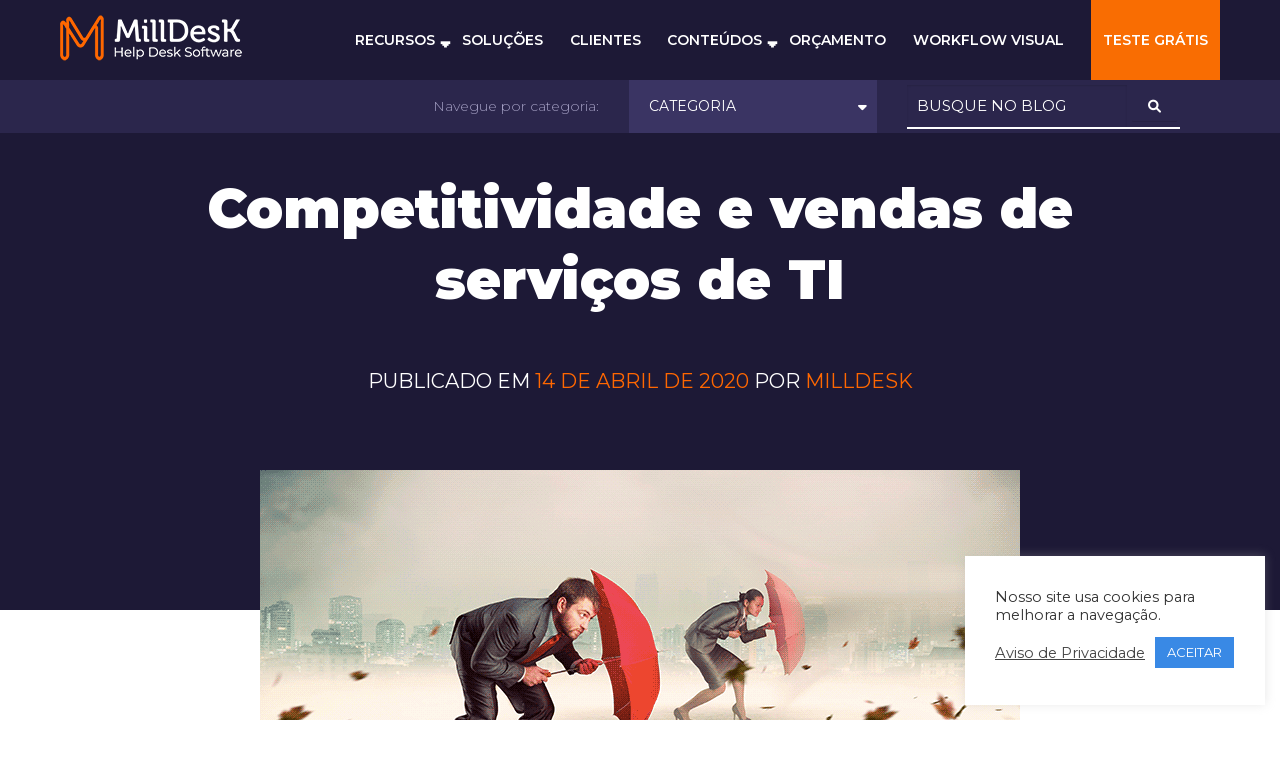

--- FILE ---
content_type: text/html; charset=UTF-8
request_url: https://www.milldesk.com.br/blog/vendas-de-servicos-de-ti-crise
body_size: 26614
content:
<!DOCTYPE html>
<html lang="pt-BR">
<head>
<meta charset="UTF-8">
<meta name="viewport" content="width=device-width, initial-scale=1">
<link rel="profile" href="http://gmpg.org/xfn/11">
<link rel="alternate" href="https://www.milldesk.com.br/blog/vendas-de-servicos-de-ti-crise" hreflang="pt-br" />
 			<link rel="alternate" href="" hreflang="en-us" />
			<link rel="alternate" href="https://www.milldesk.es/blog/competitividad-ventas-de-servicios-deti-en-crisis" hreflang="es-es" />
  <meta name='robots' content='index, follow, max-image-preview:large, max-snippet:-1, max-video-preview:-1' />

	<!-- This site is optimized with the Yoast SEO plugin v24.4 - https://yoast.com/wordpress/plugins/seo/ -->
	<title>Competitividade e vendas de serviços de TI em tempos de crise. | Milldesk</title>
	<meta name="description" content="Como lidar com a competitividade e vendas de serviços de TI em tempos de crise? Confira agora mesmo o conteúdo que publicamos sobre o tema!" />
	<link rel="canonical" href="https://www.milldesk.com.br/blog/vendas-de-servicos-de-ti-crise" />
	<meta property="og:locale" content="pt_BR" />
	<meta property="og:type" content="article" />
	<meta property="og:title" content="Competitividade e vendas de serviços de TI em tempos de crise. | Milldesk" />
	<meta property="og:description" content="Como lidar com a competitividade e vendas de serviços de TI em tempos de crise? Confira agora mesmo o conteúdo que publicamos sobre o tema!" />
	<meta property="og:url" content="https://www.milldesk.com.br/blog/vendas-de-servicos-de-ti-crise" />
	<meta property="og:site_name" content="MILLDESK" />
	<meta property="article:publisher" content="https://www.facebook.com/MilldeskBrasil" />
	<meta property="article:published_time" content="2020-04-14T20:15:37+00:00" />
	<meta property="article:modified_time" content="2023-08-14T13:52:55+00:00" />
	<meta property="og:image" content="https://www.milldesk.com.br/wp-content/uploads/2020/04/vender-na-crise-milldesk.png" />
	<meta property="og:image:width" content="760" />
	<meta property="og:image:height" content="360" />
	<meta property="og:image:type" content="image/png" />
	<meta name="author" content="Milldesk" />
	<meta name="twitter:label1" content="Escrito por" />
	<meta name="twitter:data1" content="Milldesk" />
	<meta name="twitter:label2" content="Est. tempo de leitura" />
	<meta name="twitter:data2" content="14 minutos" />
	<script type="application/ld+json" class="yoast-schema-graph">{"@context":"https://schema.org","@graph":[{"@type":"Article","@id":"https://www.milldesk.com.br/blog/vendas-de-servicos-de-ti-crise#article","isPartOf":{"@id":"https://www.milldesk.com.br/blog/vendas-de-servicos-de-ti-crise"},"author":{"name":"Milldesk","@id":"https://www.milldesk.com.br/#/schema/person/e0cf21057c74ad5528702788a9e880ba"},"headline":"Competitividade e vendas de serviços de TI","datePublished":"2020-04-14T20:15:37+00:00","dateModified":"2023-08-14T13:52:55+00:00","mainEntityOfPage":{"@id":"https://www.milldesk.com.br/blog/vendas-de-servicos-de-ti-crise"},"wordCount":2599,"publisher":{"@id":"https://www.milldesk.com.br/#organization"},"image":{"@id":"https://www.milldesk.com.br/blog/vendas-de-servicos-de-ti-crise#primaryimage"},"thumbnailUrl":"/wp-content/uploads/2020/04/vender-na-crise-milldesk.png","keywords":["crise do coronavírus","crise do covid-19","crise financeira","downgrade","gestão financeira TI","Help Desk","planos de serviços de TI","Service Desk","superar a crise","vendas","vendas de serviços de TI","vendas em tempos de crise","vendas em TI"],"articleSection":["Blog","Gerenciamento de crises"],"inLanguage":"pt-BR"},{"@type":"WebPage","@id":"https://www.milldesk.com.br/blog/vendas-de-servicos-de-ti-crise","url":"https://www.milldesk.com.br/blog/vendas-de-servicos-de-ti-crise","name":"Competitividade e vendas de serviços de TI em tempos de crise. | Milldesk","isPartOf":{"@id":"https://www.milldesk.com.br/#website"},"primaryImageOfPage":{"@id":"https://www.milldesk.com.br/blog/vendas-de-servicos-de-ti-crise#primaryimage"},"image":{"@id":"https://www.milldesk.com.br/blog/vendas-de-servicos-de-ti-crise#primaryimage"},"thumbnailUrl":"/wp-content/uploads/2020/04/vender-na-crise-milldesk.png","datePublished":"2020-04-14T20:15:37+00:00","dateModified":"2023-08-14T13:52:55+00:00","description":"Como lidar com a competitividade e vendas de serviços de TI em tempos de crise? Confira agora mesmo o conteúdo que publicamos sobre o tema!","breadcrumb":{"@id":"https://www.milldesk.com.br/blog/vendas-de-servicos-de-ti-crise#breadcrumb"},"inLanguage":"pt-BR","potentialAction":[{"@type":"ReadAction","target":["https://www.milldesk.com.br/blog/vendas-de-servicos-de-ti-crise"]}]},{"@type":"ImageObject","inLanguage":"pt-BR","@id":"https://www.milldesk.com.br/blog/vendas-de-servicos-de-ti-crise#primaryimage","url":"/wp-content/uploads/2020/04/vender-na-crise-milldesk.png","contentUrl":"/wp-content/uploads/2020/04/vender-na-crise-milldesk.png","width":760,"height":360},{"@type":"BreadcrumbList","@id":"https://www.milldesk.com.br/blog/vendas-de-servicos-de-ti-crise#breadcrumb","itemListElement":[{"@type":"ListItem","position":1,"name":"Início","item":"https://www.milldesk.com.br/"},{"@type":"ListItem","position":2,"name":"Competitividade e vendas de serviços de TI"}]},{"@type":"WebSite","@id":"https://www.milldesk.com.br/#website","url":"https://www.milldesk.com.br/","name":"MILLDESK","description":"Todo dia uma novidade para seu HelpDesk","publisher":{"@id":"https://www.milldesk.com.br/#organization"},"potentialAction":[{"@type":"SearchAction","target":{"@type":"EntryPoint","urlTemplate":"https://www.milldesk.com.br/?s={search_term_string}"},"query-input":{"@type":"PropertyValueSpecification","valueRequired":true,"valueName":"search_term_string"}}],"inLanguage":"pt-BR"},{"@type":"Organization","@id":"https://www.milldesk.com.br/#organization","name":"Milldesk Software de Help desk e Service desk","url":"https://www.milldesk.com.br/","logo":{"@type":"ImageObject","inLanguage":"pt-BR","@id":"https://www.milldesk.com.br/#/schema/logo/image/","url":"/wp-content/uploads/2019/01/36909185_1787737321303185_3638785765929910272_n.png","contentUrl":"/wp-content/uploads/2019/01/36909185_1787737321303185_3638785765929910272_n.png","width":340,"height":340,"caption":"Milldesk Software de Help desk e Service desk"},"image":{"@id":"https://www.milldesk.com.br/#/schema/logo/image/"},"sameAs":["https://www.facebook.com/MilldeskBrasil","https://x.com/MilldeskBrasil","https://www.instagram.com/milldesk_helpdesk/","https://www.linkedin.com/company/milldesk---help-desk-e-service-desk/","https://www.youtube.com/user/Milldesk"]},{"@type":"Person","@id":"https://www.milldesk.com.br/#/schema/person/e0cf21057c74ad5528702788a9e880ba","name":"Milldesk","image":{"@type":"ImageObject","inLanguage":"pt-BR","@id":"https://www.milldesk.com.br/#/schema/person/image/","url":"https://secure.gravatar.com/avatar/8aa2ad99e573dfe0e152fe30bf617a86?s=96&d=mm&r=g","contentUrl":"https://secure.gravatar.com/avatar/8aa2ad99e573dfe0e152fe30bf617a86?s=96&d=mm&r=g","caption":"Milldesk"},"url":"https://www.milldesk.com.br/blog/author/luciano"}]}</script>
	<!-- / Yoast SEO plugin. -->


<link rel="alternate" type="application/rss+xml" title="Feed para MILLDESK &raquo;" href="https://www.milldesk.com.br/feed" />
<link rel="alternate" type="application/rss+xml" title="Feed de MILLDESK &raquo; Story" href="https://www.milldesk.com.br/web-stories/feed/"><script type="text/javascript">
/* <![CDATA[ */
window._wpemojiSettings = {"baseUrl":"https:\/\/s.w.org\/images\/core\/emoji\/15.0.3\/72x72\/","ext":".png","svgUrl":"https:\/\/s.w.org\/images\/core\/emoji\/15.0.3\/svg\/","svgExt":".svg","source":{"concatemoji":"https:\/\/www.milldesk.com.br\/wp-includes\/js\/wp-emoji-release.min.js?ver=6.5.7"}};
/*! This file is auto-generated */
!function(i,n){var o,s,e;function c(e){try{var t={supportTests:e,timestamp:(new Date).valueOf()};sessionStorage.setItem(o,JSON.stringify(t))}catch(e){}}function p(e,t,n){e.clearRect(0,0,e.canvas.width,e.canvas.height),e.fillText(t,0,0);var t=new Uint32Array(e.getImageData(0,0,e.canvas.width,e.canvas.height).data),r=(e.clearRect(0,0,e.canvas.width,e.canvas.height),e.fillText(n,0,0),new Uint32Array(e.getImageData(0,0,e.canvas.width,e.canvas.height).data));return t.every(function(e,t){return e===r[t]})}function u(e,t,n){switch(t){case"flag":return n(e,"\ud83c\udff3\ufe0f\u200d\u26a7\ufe0f","\ud83c\udff3\ufe0f\u200b\u26a7\ufe0f")?!1:!n(e,"\ud83c\uddfa\ud83c\uddf3","\ud83c\uddfa\u200b\ud83c\uddf3")&&!n(e,"\ud83c\udff4\udb40\udc67\udb40\udc62\udb40\udc65\udb40\udc6e\udb40\udc67\udb40\udc7f","\ud83c\udff4\u200b\udb40\udc67\u200b\udb40\udc62\u200b\udb40\udc65\u200b\udb40\udc6e\u200b\udb40\udc67\u200b\udb40\udc7f");case"emoji":return!n(e,"\ud83d\udc26\u200d\u2b1b","\ud83d\udc26\u200b\u2b1b")}return!1}function f(e,t,n){var r="undefined"!=typeof WorkerGlobalScope&&self instanceof WorkerGlobalScope?new OffscreenCanvas(300,150):i.createElement("canvas"),a=r.getContext("2d",{willReadFrequently:!0}),o=(a.textBaseline="top",a.font="600 32px Arial",{});return e.forEach(function(e){o[e]=t(a,e,n)}),o}function t(e){var t=i.createElement("script");t.src=e,t.defer=!0,i.head.appendChild(t)}"undefined"!=typeof Promise&&(o="wpEmojiSettingsSupports",s=["flag","emoji"],n.supports={everything:!0,everythingExceptFlag:!0},e=new Promise(function(e){i.addEventListener("DOMContentLoaded",e,{once:!0})}),new Promise(function(t){var n=function(){try{var e=JSON.parse(sessionStorage.getItem(o));if("object"==typeof e&&"number"==typeof e.timestamp&&(new Date).valueOf()<e.timestamp+604800&&"object"==typeof e.supportTests)return e.supportTests}catch(e){}return null}();if(!n){if("undefined"!=typeof Worker&&"undefined"!=typeof OffscreenCanvas&&"undefined"!=typeof URL&&URL.createObjectURL&&"undefined"!=typeof Blob)try{var e="postMessage("+f.toString()+"("+[JSON.stringify(s),u.toString(),p.toString()].join(",")+"));",r=new Blob([e],{type:"text/javascript"}),a=new Worker(URL.createObjectURL(r),{name:"wpTestEmojiSupports"});return void(a.onmessage=function(e){c(n=e.data),a.terminate(),t(n)})}catch(e){}c(n=f(s,u,p))}t(n)}).then(function(e){for(var t in e)n.supports[t]=e[t],n.supports.everything=n.supports.everything&&n.supports[t],"flag"!==t&&(n.supports.everythingExceptFlag=n.supports.everythingExceptFlag&&n.supports[t]);n.supports.everythingExceptFlag=n.supports.everythingExceptFlag&&!n.supports.flag,n.DOMReady=!1,n.readyCallback=function(){n.DOMReady=!0}}).then(function(){return e}).then(function(){var e;n.supports.everything||(n.readyCallback(),(e=n.source||{}).concatemoji?t(e.concatemoji):e.wpemoji&&e.twemoji&&(t(e.twemoji),t(e.wpemoji)))}))}((window,document),window._wpemojiSettings);
/* ]]> */
</script>
<style id='wp-emoji-styles-inline-css' type='text/css'>

	img.wp-smiley, img.emoji {
		display: inline !important;
		border: none !important;
		box-shadow: none !important;
		height: 1em !important;
		width: 1em !important;
		margin: 0 0.07em !important;
		vertical-align: -0.1em !important;
		background: none !important;
		padding: 0 !important;
	}
</style>
<link rel='stylesheet' id='wp-block-library-css' href='https://www.milldesk.com.br/wp-includes/css/dist/block-library/style.min.css?ver=6.5.7' type='text/css' media='all' />
<link rel='stylesheet' id='firebox-css' href='/wp-content/plugins/firebox/media/public/css/firebox.css?ver=2.1.32' type='text/css' media='all' />
<style id='classic-theme-styles-inline-css' type='text/css'>
/*! This file is auto-generated */
.wp-block-button__link{color:#fff;background-color:#32373c;border-radius:9999px;box-shadow:none;text-decoration:none;padding:calc(.667em + 2px) calc(1.333em + 2px);font-size:1.125em}.wp-block-file__button{background:#32373c;color:#fff;text-decoration:none}
</style>
<style id='global-styles-inline-css' type='text/css'>
body{--wp--preset--color--black: #000000;--wp--preset--color--cyan-bluish-gray: #abb8c3;--wp--preset--color--white: #ffffff;--wp--preset--color--pale-pink: #f78da7;--wp--preset--color--vivid-red: #cf2e2e;--wp--preset--color--luminous-vivid-orange: #ff6900;--wp--preset--color--luminous-vivid-amber: #fcb900;--wp--preset--color--light-green-cyan: #7bdcb5;--wp--preset--color--vivid-green-cyan: #00d084;--wp--preset--color--pale-cyan-blue: #8ed1fc;--wp--preset--color--vivid-cyan-blue: #0693e3;--wp--preset--color--vivid-purple: #9b51e0;--wp--preset--gradient--vivid-cyan-blue-to-vivid-purple: linear-gradient(135deg,rgba(6,147,227,1) 0%,rgb(155,81,224) 100%);--wp--preset--gradient--light-green-cyan-to-vivid-green-cyan: linear-gradient(135deg,rgb(122,220,180) 0%,rgb(0,208,130) 100%);--wp--preset--gradient--luminous-vivid-amber-to-luminous-vivid-orange: linear-gradient(135deg,rgba(252,185,0,1) 0%,rgba(255,105,0,1) 100%);--wp--preset--gradient--luminous-vivid-orange-to-vivid-red: linear-gradient(135deg,rgba(255,105,0,1) 0%,rgb(207,46,46) 100%);--wp--preset--gradient--very-light-gray-to-cyan-bluish-gray: linear-gradient(135deg,rgb(238,238,238) 0%,rgb(169,184,195) 100%);--wp--preset--gradient--cool-to-warm-spectrum: linear-gradient(135deg,rgb(74,234,220) 0%,rgb(151,120,209) 20%,rgb(207,42,186) 40%,rgb(238,44,130) 60%,rgb(251,105,98) 80%,rgb(254,248,76) 100%);--wp--preset--gradient--blush-light-purple: linear-gradient(135deg,rgb(255,206,236) 0%,rgb(152,150,240) 100%);--wp--preset--gradient--blush-bordeaux: linear-gradient(135deg,rgb(254,205,165) 0%,rgb(254,45,45) 50%,rgb(107,0,62) 100%);--wp--preset--gradient--luminous-dusk: linear-gradient(135deg,rgb(255,203,112) 0%,rgb(199,81,192) 50%,rgb(65,88,208) 100%);--wp--preset--gradient--pale-ocean: linear-gradient(135deg,rgb(255,245,203) 0%,rgb(182,227,212) 50%,rgb(51,167,181) 100%);--wp--preset--gradient--electric-grass: linear-gradient(135deg,rgb(202,248,128) 0%,rgb(113,206,126) 100%);--wp--preset--gradient--midnight: linear-gradient(135deg,rgb(2,3,129) 0%,rgb(40,116,252) 100%);--wp--preset--font-size--small: 13px;--wp--preset--font-size--medium: 20px;--wp--preset--font-size--large: 36px;--wp--preset--font-size--x-large: 42px;--wp--preset--spacing--20: 0.44rem;--wp--preset--spacing--30: 0.67rem;--wp--preset--spacing--40: 1rem;--wp--preset--spacing--50: 1.5rem;--wp--preset--spacing--60: 2.25rem;--wp--preset--spacing--70: 3.38rem;--wp--preset--spacing--80: 5.06rem;--wp--preset--shadow--natural: 6px 6px 9px rgba(0, 0, 0, 0.2);--wp--preset--shadow--deep: 12px 12px 50px rgba(0, 0, 0, 0.4);--wp--preset--shadow--sharp: 6px 6px 0px rgba(0, 0, 0, 0.2);--wp--preset--shadow--outlined: 6px 6px 0px -3px rgba(255, 255, 255, 1), 6px 6px rgba(0, 0, 0, 1);--wp--preset--shadow--crisp: 6px 6px 0px rgba(0, 0, 0, 1);}:where(.is-layout-flex){gap: 0.5em;}:where(.is-layout-grid){gap: 0.5em;}body .is-layout-flex{display: flex;}body .is-layout-flex{flex-wrap: wrap;align-items: center;}body .is-layout-flex > *{margin: 0;}body .is-layout-grid{display: grid;}body .is-layout-grid > *{margin: 0;}:where(.wp-block-columns.is-layout-flex){gap: 2em;}:where(.wp-block-columns.is-layout-grid){gap: 2em;}:where(.wp-block-post-template.is-layout-flex){gap: 1.25em;}:where(.wp-block-post-template.is-layout-grid){gap: 1.25em;}.has-black-color{color: var(--wp--preset--color--black) !important;}.has-cyan-bluish-gray-color{color: var(--wp--preset--color--cyan-bluish-gray) !important;}.has-white-color{color: var(--wp--preset--color--white) !important;}.has-pale-pink-color{color: var(--wp--preset--color--pale-pink) !important;}.has-vivid-red-color{color: var(--wp--preset--color--vivid-red) !important;}.has-luminous-vivid-orange-color{color: var(--wp--preset--color--luminous-vivid-orange) !important;}.has-luminous-vivid-amber-color{color: var(--wp--preset--color--luminous-vivid-amber) !important;}.has-light-green-cyan-color{color: var(--wp--preset--color--light-green-cyan) !important;}.has-vivid-green-cyan-color{color: var(--wp--preset--color--vivid-green-cyan) !important;}.has-pale-cyan-blue-color{color: var(--wp--preset--color--pale-cyan-blue) !important;}.has-vivid-cyan-blue-color{color: var(--wp--preset--color--vivid-cyan-blue) !important;}.has-vivid-purple-color{color: var(--wp--preset--color--vivid-purple) !important;}.has-black-background-color{background-color: var(--wp--preset--color--black) !important;}.has-cyan-bluish-gray-background-color{background-color: var(--wp--preset--color--cyan-bluish-gray) !important;}.has-white-background-color{background-color: var(--wp--preset--color--white) !important;}.has-pale-pink-background-color{background-color: var(--wp--preset--color--pale-pink) !important;}.has-vivid-red-background-color{background-color: var(--wp--preset--color--vivid-red) !important;}.has-luminous-vivid-orange-background-color{background-color: var(--wp--preset--color--luminous-vivid-orange) !important;}.has-luminous-vivid-amber-background-color{background-color: var(--wp--preset--color--luminous-vivid-amber) !important;}.has-light-green-cyan-background-color{background-color: var(--wp--preset--color--light-green-cyan) !important;}.has-vivid-green-cyan-background-color{background-color: var(--wp--preset--color--vivid-green-cyan) !important;}.has-pale-cyan-blue-background-color{background-color: var(--wp--preset--color--pale-cyan-blue) !important;}.has-vivid-cyan-blue-background-color{background-color: var(--wp--preset--color--vivid-cyan-blue) !important;}.has-vivid-purple-background-color{background-color: var(--wp--preset--color--vivid-purple) !important;}.has-black-border-color{border-color: var(--wp--preset--color--black) !important;}.has-cyan-bluish-gray-border-color{border-color: var(--wp--preset--color--cyan-bluish-gray) !important;}.has-white-border-color{border-color: var(--wp--preset--color--white) !important;}.has-pale-pink-border-color{border-color: var(--wp--preset--color--pale-pink) !important;}.has-vivid-red-border-color{border-color: var(--wp--preset--color--vivid-red) !important;}.has-luminous-vivid-orange-border-color{border-color: var(--wp--preset--color--luminous-vivid-orange) !important;}.has-luminous-vivid-amber-border-color{border-color: var(--wp--preset--color--luminous-vivid-amber) !important;}.has-light-green-cyan-border-color{border-color: var(--wp--preset--color--light-green-cyan) !important;}.has-vivid-green-cyan-border-color{border-color: var(--wp--preset--color--vivid-green-cyan) !important;}.has-pale-cyan-blue-border-color{border-color: var(--wp--preset--color--pale-cyan-blue) !important;}.has-vivid-cyan-blue-border-color{border-color: var(--wp--preset--color--vivid-cyan-blue) !important;}.has-vivid-purple-border-color{border-color: var(--wp--preset--color--vivid-purple) !important;}.has-vivid-cyan-blue-to-vivid-purple-gradient-background{background: var(--wp--preset--gradient--vivid-cyan-blue-to-vivid-purple) !important;}.has-light-green-cyan-to-vivid-green-cyan-gradient-background{background: var(--wp--preset--gradient--light-green-cyan-to-vivid-green-cyan) !important;}.has-luminous-vivid-amber-to-luminous-vivid-orange-gradient-background{background: var(--wp--preset--gradient--luminous-vivid-amber-to-luminous-vivid-orange) !important;}.has-luminous-vivid-orange-to-vivid-red-gradient-background{background: var(--wp--preset--gradient--luminous-vivid-orange-to-vivid-red) !important;}.has-very-light-gray-to-cyan-bluish-gray-gradient-background{background: var(--wp--preset--gradient--very-light-gray-to-cyan-bluish-gray) !important;}.has-cool-to-warm-spectrum-gradient-background{background: var(--wp--preset--gradient--cool-to-warm-spectrum) !important;}.has-blush-light-purple-gradient-background{background: var(--wp--preset--gradient--blush-light-purple) !important;}.has-blush-bordeaux-gradient-background{background: var(--wp--preset--gradient--blush-bordeaux) !important;}.has-luminous-dusk-gradient-background{background: var(--wp--preset--gradient--luminous-dusk) !important;}.has-pale-ocean-gradient-background{background: var(--wp--preset--gradient--pale-ocean) !important;}.has-electric-grass-gradient-background{background: var(--wp--preset--gradient--electric-grass) !important;}.has-midnight-gradient-background{background: var(--wp--preset--gradient--midnight) !important;}.has-small-font-size{font-size: var(--wp--preset--font-size--small) !important;}.has-medium-font-size{font-size: var(--wp--preset--font-size--medium) !important;}.has-large-font-size{font-size: var(--wp--preset--font-size--large) !important;}.has-x-large-font-size{font-size: var(--wp--preset--font-size--x-large) !important;}
.wp-block-navigation a:where(:not(.wp-element-button)){color: inherit;}
:where(.wp-block-post-template.is-layout-flex){gap: 1.25em;}:where(.wp-block-post-template.is-layout-grid){gap: 1.25em;}
:where(.wp-block-columns.is-layout-flex){gap: 2em;}:where(.wp-block-columns.is-layout-grid){gap: 2em;}
.wp-block-pullquote{font-size: 1.5em;line-height: 1.6;}
</style>
<link rel='stylesheet' id='betterdocs-el-edit-css' href='/wp-content/plugins/betterdocs/admin/assets/css/betterdocs-el-edit.css?ver=1.7.6' type='text/css' media='all' />
<link rel='stylesheet' id='betterdocs-css' href='/wp-content/plugins/betterdocs/public/css/betterdocs-public.css?ver=1.0.0' type='text/css' media='all' />
<link rel='stylesheet' id='simplebar-css' href='/wp-content/plugins/betterdocs/public/css/simplebar.css?ver=1.0.0' type='text/css' media='all' />
<link rel='stylesheet' id='contact-form-7-css' href='/wp-content/plugins/contact-form-7/includes/css/styles.css?ver=5.5.2' type='text/css' media='all' />
<link rel='stylesheet' id='cookie-law-info-css' href='/wp-content/plugins/cookie-law-info/public/css/cookie-law-info-public.css?ver=2.0.6' type='text/css' media='all' />
<link rel='stylesheet' id='cookie-law-info-gdpr-css' href='/wp-content/plugins/cookie-law-info/public/css/cookie-law-info-gdpr.css?ver=2.0.6' type='text/css' media='all' />
<link rel='stylesheet' id='templately-editor-css' href='/wp-content/plugins/templately/assets/css/editor.css?ver=1.2.3' type='text/css' media='all' />
<link rel='stylesheet' id='hfe-style-css' href='/wp-content/plugins/header-footer-elementor/assets/css/header-footer-elementor.css?ver=1.5.9' type='text/css' media='all' />
<link rel='stylesheet' id='elementor-icons-css' href='/wp-content/plugins/elementor/assets/lib/eicons/css/elementor-icons.min.css?ver=5.11.0' type='text/css' media='all' />
<link rel='stylesheet' id='elementor-animations-css' href='/wp-content/plugins/elementor/assets/lib/animations/animations.min.css?ver=3.2.4' type='text/css' media='all' />
<link rel='stylesheet' id='elementor-frontend-legacy-css' href='/wp-content/plugins/elementor/assets/css/frontend-legacy.min.css?ver=3.2.4' type='text/css' media='all' />
<link rel='stylesheet' id='elementor-frontend-css' href='/wp-content/plugins/elementor/assets/css/frontend.min.css?ver=3.2.4' type='text/css' media='all' />
<style id='elementor-frontend-inline-css' type='text/css'>
@font-face{font-family:eicons;src:url(/wp-content/plugins/elementor/assets/lib/eicons/fonts/eicons.eot?5.10.0);src:url(/wp-content/plugins/elementor/assets/lib/eicons/fonts/eicons.eot?5.10.0#iefix) format("embedded-opentype"),url(/wp-content/plugins/elementor/assets/lib/eicons/fonts/eicons.woff2?5.10.0) format("woff2"),url(/wp-content/plugins/elementor/assets/lib/eicons/fonts/eicons.woff?5.10.0) format("woff"),url(/wp-content/plugins/elementor/assets/lib/eicons/fonts/eicons.ttf?5.10.0) format("truetype"),url(/wp-content/plugins/elementor/assets/lib/eicons/fonts/eicons.svg?5.10.0#eicon) format("svg");font-weight:400;font-style:normal}
</style>
<link rel='stylesheet' id='elementor-post-16034-css' href='/wp-content/uploads/elementor/css/post-16034.css?ver=1713364290' type='text/css' media='all' />
<link rel='stylesheet' id='elementor-pro-css' href='/wp-content/plugins/elementor-pro/assets/css/frontend.min.css?ver=3.1.0' type='text/css' media='all' />
<link rel='stylesheet' id='elementor-global-css' href='/wp-content/uploads/elementor/css/global.css?ver=1645628009' type='text/css' media='all' />
<link rel='stylesheet' id='onepress-animate-css' href='/wp-content/themes/onepress/assets/css/animate.min.css?ver=2.2.7' type='text/css' media='all' />
<link rel='stylesheet' id='onepress-fa-css' href='/wp-content/themes/onepress/assets/css/font-awesome.min.css?ver=4.7.0' type='text/css' media='all' />
<link rel='stylesheet' id='onepress-bootstrap-css' href='/wp-content/themes/onepress/assets/css/bootstrap.min.css?ver=2.2.7' type='text/css' media='all' />
<link rel='stylesheet' id='onepress-style-css' href='/wp-content/themes/onepress/style.css?ver=6.5.7' type='text/css' media='all' />
<style id='onepress-style-inline-css' type='text/css'>
.site-logo-div img{height:45px;width:auto}#page .is-transparent .site-header.no-scroll .site-description{color:#232323}#main .video-section section.hero-slideshow-wrapper{background:transparent}.hero-slideshow-wrapper:after{position:absolute;top:0px;left:0px;width:100%;height:100%;background-color:rgba(0,0,0,0.3);display:block;content:""}.body-desktop .parallax-hero .hero-slideshow-wrapper:after{display:none!important}#parallax-hero>.parallax-bg::before{background-color:rgba(0,0,0,0.3);opacity:1}.body-desktop .parallax-hero .hero-slideshow-wrapper:after{display:none!important}a,.screen-reader-text:hover,.screen-reader-text:active,.screen-reader-text:focus,.header-social a,.onepress-menu a:hover,.onepress-menu ul li a:hover,.onepress-menu li.onepress-current-item>a,.onepress-menu ul li.current-menu-item>a,.onepress-menu>li a.menu-actived,.onepress-menu.onepress-menu-mobile li.onepress-current-item>a,.site-footer a,.site-footer .footer-social a:hover,.site-footer .btt a:hover,.highlight,#comments .comment .comment-wrapper .comment-meta .comment-time:hover,#comments .comment .comment-wrapper .comment-meta .comment-reply-link:hover,#comments .comment .comment-wrapper .comment-meta .comment-edit-link:hover,.btn-theme-primary-outline,.sidebar .widget a:hover,.section-services .service-item .service-image i,.counter_item .counter__number,.team-member .member-thumb .member-profile a:hover,.icon-background-default{color:#ff6700}input[type="reset"],input[type="submit"],input[type="submit"],input[type="reset"]:hover,input[type="submit"]:hover,input[type="submit"]:hover .nav-links a:hover,.btn-theme-primary,.btn-theme-primary-outline:hover,.section-testimonials .card-theme-primary,.woocommerce #respond input#submit,.woocommerce a.button,.woocommerce button.button,.woocommerce input.button,.woocommerce button.button.alt,.pirate-forms-submit-button,.pirate-forms-submit-button:hover,input[type="reset"],input[type="submit"],input[type="submit"],.pirate-forms-submit-button,.contact-form div.wpforms-container-full .wpforms-form .wpforms-submit,.contact-form div.wpforms-container-full .wpforms-form .wpforms-submit:hover,.nav-links a:hover,.nav-links a.current,.nav-links .page-numbers:hover,.nav-links .page-numbers.current{background:#ff6700}.btn-theme-primary-outline,.btn-theme-primary-outline:hover,.pricing__item:hover,.section-testimonials .card-theme-primary,.entry-content blockquote{border-color:#ff6700}.feature-item:hover .icon-background-default{color:#ffffff}.onepress-menu a{padding-left:10px;padding-right:10px}.page-header:not(.page--cover){text-align:left}.page-header.page--cover .entry-title{color:rgba(255,255,255,1)}.page-header .entry-title{color:rgba(255,255,255,1)}.page-header.page--cover:before{background:rgba(255,255,255,1)}.page-header:before{background:rgba(255,255,255,1)}.page-header.page--cover{padding-top:2%}.page-header{padding-top:2%}.page-header.page--cover{padding-bottom:2%}.page-header{padding-bottom:2%}.site-header,.is-transparent .site-header.header-fixed{background:#ffffff;border-bottom:0px none}.onepress-menu>li>a{color:#000000}.onepress-menu>li>a:hover,.onepress-menu>li.onepress-current-item>a{color:#ff6e00;-webkit-transition:all 0.5s ease-in-out;-moz-transition:all 0.5s ease-in-out;-o-transition:all 0.5s ease-in-out;transition:all 0.5s ease-in-out}@media screen and (min-width:1140px){.onepress-menu>li:last-child>a{padding-right:17px}.onepress-menu>li>a:hover,.onepress-menu>li.onepress-current-item>a{background:#ffffff;-webkit-transition:all 0.5s ease-in-out;-moz-transition:all 0.5s ease-in-out;-o-transition:all 0.5s ease-in-out;transition:all 0.5s ease-in-out}}#nav-toggle span,#nav-toggle span::before,#nav-toggle span::after,#nav-toggle.nav-is-visible span::before,#nav-toggle.nav-is-visible span::after{background:#ffffff}#page .site-branding .site-title,#page .site-branding .site-text-logo{color:#ffffff}#page .site-branding .site-description{color:#ffffff}.site-footer{background-color:#232323}.site-footer .footer-connect .follow-heading,.site-footer .footer-social a{color:#232323}.site-footer .site-info,.site-footer .btt a{background-color:#232323}.site-footer .site-info{color:#232323}.site-footer .btt a,.site-footer .site-info a{color:#232323}.site-footer .btt a,.site-footer .site-info a{color:#232323}.site-footer .btt a:hover,.site-footer .site-info a:hover{color:#232323}#footer-widgets{color:#232323;background-color:#232323}#footer-widgets .widget-title{color:#232323}#footer-widgets .sidebar .widget a{color:#232323}#footer-widgets .sidebar .widget a:hover{color:#232323}.gallery-carousel .g-item{padding:0px 10px}.gallery-carousel{margin-left:-10px;margin-right:-10px}.gallery-grid .g-item,.gallery-masonry .g-item .inner{padding:10px}.gallery-grid,.gallery-masonry{margin:-10px}
</style>
<link rel='stylesheet' id='onepress-gallery-lightgallery-css' href='/wp-content/themes/onepress/assets/css/lightgallery.css?ver=6.5.7' type='text/css' media='all' />
<link rel='stylesheet' id='fancybox-css' href='/wp-content/plugins/easy-fancybox/css/jquery.fancybox.min.css?ver=1.3.24' type='text/css' media='screen' />
<script type="text/javascript" src="https://www.milldesk.com.br/wp-includes/js/jquery/jquery.min.js?ver=3.7.1" id="jquery-core-js"></script>
<script type="text/javascript" src="https://www.milldesk.com.br/wp-includes/js/jquery/jquery-migrate.min.js?ver=3.4.1" id="jquery-migrate-js"></script>
<script type="text/javascript" id="cookie-law-info-js-extra">
/* <![CDATA[ */
var Cli_Data = {"nn_cookie_ids":[],"cookielist":[],"non_necessary_cookies":[],"ccpaEnabled":"","ccpaRegionBased":"","ccpaBarEnabled":"","strictlyEnabled":["necessary","obligatoire"],"ccpaType":"gdpr","js_blocking":"1","custom_integration":"","triggerDomRefresh":"","secure_cookies":""};
var cli_cookiebar_settings = {"animate_speed_hide":"500","animate_speed_show":"500","background":"#FFF","border":"#b1a6a6c2","border_on":"","button_1_button_colour":"#61a229","button_1_button_hover":"#4e8221","button_1_link_colour":"#fff","button_1_as_button":"1","button_1_new_win":"","button_2_button_colour":"#333","button_2_button_hover":"#292929","button_2_link_colour":"#444","button_2_as_button":"","button_2_hidebar":"","button_3_button_colour":"#dedfe0","button_3_button_hover":"#b2b2b3","button_3_link_colour":"#333333","button_3_as_button":"1","button_3_new_win":"","button_4_button_colour":"#dedfe0","button_4_button_hover":"#b2b2b3","button_4_link_colour":"#333333","button_4_as_button":"","button_7_button_colour":"#3989e5","button_7_button_hover":"#2e6eb7","button_7_link_colour":"#fff","button_7_as_button":"1","button_7_new_win":"","font_family":"Helvetica, sans-serif","header_fix":"","notify_animate_hide":"1","notify_animate_show":"1","notify_div_id":"#cookie-law-info-bar","notify_position_horizontal":"right","notify_position_vertical":"bottom","scroll_close":"","scroll_close_reload":"","accept_close_reload":"","reject_close_reload":"","showagain_tab":"","showagain_background":"#fff","showagain_border":"#000","showagain_div_id":"#cookie-law-info-again","showagain_x_position":"100px","text":"#333333","show_once_yn":"","show_once":"10000","logging_on":"","as_popup":"","popup_overlay":"1","bar_heading_text":"","cookie_bar_as":"widget","popup_showagain_position":"bottom-right","widget_position":"right"};
var log_object = {"ajax_url":"https:\/\/www.milldesk.com.br\/wp-admin\/admin-ajax.php"};
/* ]]> */
</script>
<script type="text/javascript" src="/wp-content/plugins/cookie-law-info/public/js/cookie-law-info-public.js?ver=2.0.6" id="cookie-law-info-js"></script>
<link rel="https://api.w.org/" href="https://www.milldesk.com.br/wp-json/" /><link rel="alternate" type="application/json" href="https://www.milldesk.com.br/wp-json/wp/v2/posts/10597" /><link rel="EditURI" type="application/rsd+xml" title="RSD" href="https://www.milldesk.com.br/xmlrpc.php?rsd" />
<meta name="generator" content="WordPress 6.5.7" />
<link rel='shortlink' href='https://www.milldesk.com.br/?p=10597' />
<link rel="alternate" type="application/json+oembed" href="https://www.milldesk.com.br/wp-json/oembed/1.0/embed?url=https%3A%2F%2Fwww.milldesk.com.br%2Fblog%2Fvendas-de-servicos-de-ti-crise" />
<link rel="alternate" type="text/xml+oembed" href="https://www.milldesk.com.br/wp-json/oembed/1.0/embed?url=https%3A%2F%2Fwww.milldesk.com.br%2Fblog%2Fvendas-de-servicos-de-ti-crise&#038;format=xml" />
	<style type="text/css">
		.betterdocs-wraper.betterdocs-main-wraper {
						background-color: #ffffff;		
																				}
		.betterdocs-archive-wrap.betterdocs-archive-main {
			padding-top: 50px;
			padding-bottom: 50px;
			padding-left: 0px;
			padding-right: 0px;
		}
		.betterdocs-archive-wrap.betterdocs-archive-main {
			width: 100%;
			max-width: 1600px;
		}
		.betterdocs-categories-wrap.single-kb.layout-masonry .docs-single-cat-wrap {
			margin-bottom: 15px;
		}
		.betterdocs-categories-wrap.single-kb.layout-flex .docs-single-cat-wrap {
			margin: 15px; 
		}
		.betterdocs-categories-wrap.single-kb .docs-single-cat-wrap .docs-cat-title-wrap { 
			padding-top: 20px; 
		}
		.betterdocs-categories-wrap.single-kb .docs-single-cat-wrap .docs-cat-title-wrap, 
		.betterdocs-archive-main .docs-item-container { 
			padding-right: 20px;
			padding-left: 20px;  
		}
		.betterdocs-archive-main .docs-item-container { 
			padding-bottom: 20px; 
		}
		.betterdocs-category-box.single-kb .docs-single-cat-wrap,
		.betterdocs-categories-wrap.single-kb .docs-single-cat-wrap.docs-cat-list-2-box {
			padding-top: 20px; 
			padding-right: 20px;
			padding-left: 20px; 
			padding-bottom: 20px; 
		}
		.betterdocs-categories-wrap.betterdocs-category-box .docs-single-cat-wrap p{
						color: #566e8b;
					}
		.betterdocs-categories-wrap.single-kb .docs-single-cat-wrap,
		.betterdocs-categories-wrap.single-kb .docs-single-cat-wrap .docs-cat-title-wrap {
						border-top-left-radius: 5px;
									border-top-right-radius: 5px;
					}
		.betterdocs-categories-wrap.single-kb .docs-single-cat-wrap,
		.betterdocs-categories-wrap.single-kb .docs-single-cat-wrap .docs-item-container {
						border-bottom-right-radius: 5px;
									border-bottom-left-radius: 5px;
					}
		.betterdocs-category-list .betterdocs-categories-wrap .docs-single-cat-wrap,
		.betterdocs-category-box.white-bg .docs-single-cat-wrap,
		.betterdocs-categories-wrap.white-bg .docs-single-cat-wrap {
						background-color: #fff;
					}
		.betterdocs-category-box.single-kb.ash-bg .docs-single-cat-wrap {
						background-color: #f8f8fc;
					}
		.betterdocs-category-box.single-kb .docs-single-cat-wrap:hover,
		.betterdocs-categories-wrap.single-kb.white-bg .docs-single-cat-wrap.docs-cat-list-2-box:hover {
						background-color: #fff;
					}
		.betterdocs-category-box.single-kb .docs-single-cat-wrap img {
						margin-bottom: 20px;
					}
		.betterdocs-category-box.single-kb .docs-single-cat-wrap .docs-cat-title,
		.pro-layout-4.single-kb .docs-cat-list-2-box-content .docs-cat-title {
						margin-bottom: 15px;
					}
		.betterdocs-category-box.single-kb .docs-single-cat-wrap p {
						margin-bottom: 15px;
					}
		.betterdocs-category-box.single-kb .docs-single-cat-wrap span {
					}
		.docs-cat-title > img { 
			height: 32px; 
		}
		.betterdocs-category-box.single-kb .docs-single-cat-wrap img { 
			height: 80px; 
		}
		.single-kb .docs-cat-title-inner .docs-cat-heading,
		.betterdocs-category-box.single-kb .docs-single-cat-wrap .docs-cat-title,
		.single-kb .docs-cat-list-2-box .docs-cat-title,
		.single-kb .docs-cat-list-2-items .docs-cat-title {
			font-size: 20px;
		}
		.docs-cat-title-inner .docs-cat-heading {
			color: #528ffe; 
		}
		.betterdocs-category-box.single-kb .docs-single-cat-wrap .docs-cat-title,
		.single-kb .docs-cat-list-2 .docs-cat-title {
			color: #333333;
		}
				.docs-cat-title-inner {
			border-color: #528ffe; 
		}
		.docs-cat-title-inner span {
			color: #ffffff; 
			font-size: 15px;
		}
		.betterdocs-category-box.single-kb .docs-single-cat-wrap span,
		.single-kb .docs-cat-list-2-box .title-count span {
			color: #707070; 
			font-size: 15px;
		}
		.betterdocs-categories-wrap.single-kb .docs-cat-title-wrap .docs-item-count span {
			font-size: 15px;
		}
		.betterdocs-categories-wrap .docs-item-count {
			background-color: #528ffe; 
		}

		.betterdocs-categories-wrap.single-kb .docs-cat-title-inner span {
			background-color: rgba(82,143,254,0.44);
			width: 30px; 
			height: 30px;
		}
		.betterdocs-categories-wrap.single-kb .docs-item-container {
			background-color: #ffffff;
		}
		.betterdocs-categories-wrap.single-kb .docs-item-container li,
		.betterdocs-categories-wrap.single-kb .docs-item-container .docs-sub-cat-title {
			margin-top: 10px;
			margin-right: 10px;
			margin-left: 10px;
		}
        .betterdocs-categories-wrap.single-kb .docs-item-container li {
            margin-bottom: 10px;
        }
		.betterdocs-categories-wrap.single-kb .docs-item-container li svg {
			fill: #566e8b;
			font-size: 15px;
            min-width: 15px;
		}
		.betterdocs-categories-wrap.single-kb li a {
			color: #566e8b;
			font-size: 15px;
		}
				.betterdocs-categories-wrap.single-kb .docs-item-container .docs-sub-cat li a {
			color: #566e8b;
		}
						.betterdocs-categories-wrap.single-kb .docs-item-container .docs-sub-cat li a:hover {
			color: #566e8b;
		}
						.betterdocs-categories-wrap.single-kb .docs-item-container .docs-sub-cat li svg {
			fill: #566e8b;
		}
				.betterdocs-categories-wrap.single-kb li a:hover {
			color: #566e8b;
		}
		.betterdocs-categories-wrap.single-kb .docs-item-container .docs-sub-cat-title svg {
			fill: #566e8b;
			font-size: 15px;
		}
		.betterdocs-categories-wrap.single-kb .docs-sub-cat-title a {
			color: #566e8b;
			font-size: 17px;
		}
		.betterdocs-categories-wrap.single-kb .docs-sub-cat-title a:hover {
			color: #566e8b;
		}
		.docs-cat-link-btn, .docs-cat-link-btn:visited {
			background-color: #ffffff;
			font-size: 16px;
			color: #528ffe;
			border-color: #528ffe;
			border-top-left-radius: 50px;
			border-top-right-radius: 50px;
			border-bottom-right-radius: 50px;
			border-bottom-left-radius: 50px;
			padding-top: 10px;
			padding-right: 20px;
			padding-bottom: 10px;
			padding-left: 20px;
		}
		.docs-cat-link-btn:hover {
			background-color: #528ffe;
			color: #fff;
			border-color: #528ffe;
		}
		.betterdocs-single-bg .betterdocs-content-area, .betterdocs-single-bg .betterdocs-content-full {
			background-color: ;	
		}
		.betterdocs-single-wraper .betterdocs-content-area {
			padding-top: 30px;
			padding-right: 25px;
			padding-bottom: 30px;
			padding-left: 25px;
		}
		.betterdocs-single-wraper .betterdocs-content-area .docs-single-main {
			padding-top: 20px;
			padding-right: 20px;
			padding-bottom: 20px;
			padding-left: 20px;
		}
		.betterdocs-single-layout2 .docs-content-full-main .doc-single-content-wrapper {
			padding-top: 0px;
			padding-right: 0px;
			padding-bottom: 0px;
			padding-left: 0px;
		}
		.betterdocs-single-layout3 .docs-content-full-main .doc-single-content-wrapper {
			padding-top: 0px;
			padding-right: 0px;
			padding-bottom: 0px;
			padding-left: 0px;
		}
		.docs-single-title .betterdocs-entry-title {
			font-size: 36px;
			color: #3f5876;
		}
		.betterdocs-breadcrumb .betterdocs-breadcrumb-item a {
			font-size: 16px;
			color: #566e8b;
		}
		.betterdocs-breadcrumb .betterdocs-breadcrumb-list .betterdocs-breadcrumb-item a:hover {
			color: #566e8b;
		}
		.betterdocs-breadcrumb .breadcrumb-delimiter {
			color: #566e8b;
		}
		.betterdocs-breadcrumb-item.current span {
			font-size: 16px;
			color: #528fff;
		}
		.betterdocs-toc {
			background-color: #fff;
			padding-top: 20px;
			padding-right: 25px;
			padding-bottom: 20px;
			padding-left: 20px;
		}
		.betterdocs-entry-content .betterdocs-toc {
			margin-bottom: 20px;
		}
		.sticky-toc-container {
			width: 320px;
		}
		.sticky-toc-container.toc-sticky {
			z-index: 2;
			margin-top: 0px;
		}
		.betterdocs-toc > .toc-title {
			color: #3f5876;
			font-size: 18px;
		}
		.betterdocs-entry-content .betterdocs-toc.collapsible-sm .angle-icon {
			color: #3f5876;
		}
		.betterdocs-toc > .toc-list a {
			color: #566e8b;
			font-size: 14px;
			margin-top: 5px;
			margin-right: 0px;
			margin-bottom: 5px;
			margin-left: 0px;
		}
		.betterdocs-toc > .toc-list li a:before {
			font-size: 12px;
			color: #566e8b;
		}
		.betterdocs-toc > .toc-list li:before {
			padding-top: 5px;
		}
		.betterdocs-toc > .toc-list a:hover {
			color: #528fff;
		}
		.feedback-form-link .feedback-form-icon svg, .feedback-form-link .feedback-form-icon img {
			width: 26px;
		}
		.betterdocs-toc > .toc-list a.active {
			color: #528fff;
		}
		.betterdocs-content {
			color: #4d4d4d;
			font-size: 16px;
		}
		.betterdocs-social-share .betterdocs-social-share-heading h5 {
			color: #566e8b;
		}
		.betterdocs-entry-footer .feedback-form-link {
			color: #566e8b;
			font-size: 15px;
		}
		.betterdocs-entry-footer .feedback-update-form .feedback-form-link:hover {
			color: #566e8b;
		}
        .betterdocs-entry-footer .feedback-form .modal-content .feedback-form-title {
            color: #3f5876;
            font-size: 21px;
        }
		.docs-navigation a {
			color: #3f5876;
			font-size: 16px;
		}
		.docs-navigation a:hover {
			color: #3f5876;
		}
		.docs-navigation a svg{
			fill: #5edf8e;
			min-width: 16px;
			width: 16px;
		}
		.betterdocs-entry-footer .update-date{
			color: #566e8b;
			font-size: 14px;
		}
		.betterdocs-credit p{
			color: #201d3a;
			font-size: 14px;
		}
		.betterdocs-credit p a{
			color: #528fff;
		}
		.betterdocs-sidebar-content.betterdocs-category-sidebar .betterdocs-categories-wrap,
		.betterdocs-category-wraper .betterdocs-full-sidebar-left {
			background-color: #ffffff;
		}
		.betterdocs-single-layout1 .betterdocs-sidebar-content .betterdocs-categories-wrap {
						border-top-left-radius: 5px;
									border-top-right-radius: 5px;
									border-bottom-right-radius: 5px;
									border-bottom-left-radius: 5px;
					}
		.betterdocs-sidebar-content.betterdocs-category-sidebar .docs-single-cat-wrap .docs-cat-title-wrap {
			background-color: #ffffff;
		}
		.betterdocs-sidebar-content.betterdocs-category-sidebar .docs-cat-title > img{
			height: 24px;
		}
		.betterdocs-sidebar-content.betterdocs-category-sidebar .docs-cat-title-inner .docs-cat-heading{
			color: #3f5876;
			font-size: 16px;
		}
		.betterdocs-sidebar-content.betterdocs-category-sidebar .docs-cat-title-inner .docs-cat-heading:hover {
			color: #3f5876 !important;
		}
		.betterdocs-sidebar-content.betterdocs-category-sidebar .docs-cat-title-inner .cat-list-arrow-down {
			color: #3f5876;
		}
		.betterdocs-sidebar-content.betterdocs-category-sidebar .docs-single-cat-wrap .active-title .docs-cat-title-inner .docs-cat-heading,
		.betterdocs-sidebar-content.betterdocs-category-sidebar .active-title .docs-cat-title-inner .docs-cat-heading,
		.betterdocs-category-wraper .betterdocs-full-sidebar-left .docs-cat-title-wrap::after {
			color: #3f5876;
		}
		.betterdocs-sidebar-content.betterdocs-category-sidebar .docs-item-count {
			background-color: #528ffe;
		}
		.betterdocs-sidebar-content.betterdocs-category-sidebar .docs-item-count span {
			background-color: rgba(82, 143, 255, 0.2);
			color: #ffffff;
			font-size: 12px;
		}
		.betterdocs-sidebar-content.betterdocs-category-sidebar .betterdocs-categories-wrap .docs-single-cat-wrap {
			margin-top: 5px;
			margin-right: 0px;
			margin-bottom: 5px;
			margin-left: 0px;
		}
		.betterdocs-sidebar-content.betterdocs-category-sidebar .betterdocs-categories-wrap, .betterdocs-full-sidebar-left .betterdocs-categories-wrap {
			padding-top: 0px;
			padding-right: 0px;
			padding-bottom: 0px;
			padding-left: 0px;
		}
		.betterdocs-sidebar-content.betterdocs-category-sidebar .betterdocs-categories-wrap .docs-single-cat-wrap .docs-cat-title-wrap {
			padding-top: 10px;
			padding-right: 15px;
			padding-bottom: 10px;
			padding-left: 15px;
		}
		.betterdocs-single-layout2 .betterdocs-full-sidebar-left .betterdocs-sidebar-content .betterdocs-categories-wrap .docs-cat-title-inner {
						background-color: #ffffff;		
						padding-top: 10px;
			padding-right: 15px;
			padding-bottom: 10px;
			padding-left: 15px;
		}
		.betterdocs-sidebar-content.betterdocs-category-sidebar .docs-item-container{
			background-color: #ffffff;
		}
		.betterdocs-sidebar-content.betterdocs-category-sidebar .docs-single-cat-wrap .docs-cat-title-wrap.active-title{
			background-color: rgba(90, 148, 255, .1);
			border-color: #528fff;
		}
		.betterdocs-sidebar-content.betterdocs-category-sidebar .betterdocs-categories-wrap .docs-item-container li {
			padding-left: 0;
			margin-top: 10px;
			margin-right: 10px;
			margin-bottom: 10px;
			margin-left: 10px;
		}
		.betterdocs-single-layout2 .betterdocs-sidebar-content .betterdocs-categories-wrap .docs-item-container li {
			margin-right: 0 !important;
		}
		.betterdocs-sidebar-content.betterdocs-category-sidebar .betterdocs-categories-wrap li a {
			color: #566e8b;
			font-size: 14px;
		}
		.betterdocs-sidebar-content.betterdocs-category-sidebar .betterdocs-categories-wrap li a:hover {
			color: #528fff;
		}
		.betterdocs-sidebar-content.betterdocs-category-sidebar .betterdocs-categories-wrap li svg {
			fill: #566e8b;
			font-size: 14px;
		}
        .betterdocs-sidebar-content .betterdocs-categories-wrap li a.active,
        .betterdocs-sidebar-content .betterdocs-categories-wrap li.sub-list a.active {
            color: #528fff;
        }
		.betterdocs-category-wraper.betterdocs-single-wraper{
																				}	
		.betterdocs-category-wraper.betterdocs-single-wraper .docs-listing-main .docs-category-listing{
						background-color: #ffffff;
						margin-top: 0px;
			margin-right: 0px;
			margin-bottom: 0px;
			margin-left: 0px;
			padding-top: 30px;
			padding-right: 30px;
			padding-bottom: 30px;
			padding-left: 30px;
			border-radius: 5px;
		}
		.betterdocs-category-wraper .docs-category-listing .docs-cat-title .docs-cat-heading {
			color: #566e8b;
			font-size: 20px;
			margin-top: 0px;
			margin-right: 0px;
			margin-bottom: 20px;
			margin-left: 0px;
		}
		.betterdocs-category-wraper .docs-category-listing .docs-cat-title p {
			color: #566e8b;
			font-size: 14px;
			margin-top: 0px;
			margin-right: 0px;
			margin-bottom: 20px;
			margin-left: 0px;
		}
		.betterdocs-category-wraper .docs-listing-main .docs-category-listing .docs-list ul li, 
		.betterdocs-category-wraper .docs-listing-main .docs-category-listing .docs-list .docs-sub-cat-title {
			margin-top: 10px;
			margin-right: 0px;
			margin-bottom: 10px;
			margin-left: 0px;
		}
		.betterdocs-category-wraper .docs-listing-main .docs-category-listing .docs-list ul li svg {
			fill: #566e8b;
			font-size: 16px;
            min-width: 16px;
		}
		.betterdocs-category-wraper .docs-listing-main .docs-category-listing .docs-list ul li a {
			color: #566e8b;
			font-size: 14px;
		}
		.betterdocs-category-wraper .docs-listing-main .docs-category-listing .docs-list ul li a:hover {
			color: #528ffe;
		}
				.betterdocs-category-wraper .docs-listing-main .docs-category-listing .docs-list .docs-sub-cat li a {
			color: #566e8b;
		}
						.betterdocs-category-wraper .docs-listing-main .docs-category-listing .docs-list .docs-sub-cat li a:hover {
			color: #566e8b;
		}
						.betterdocs-category-wraper .docs-listing-main .docs-category-listing .docs-list .docs-sub-cat li svg {
			fill: #566e8b;
		}
				.betterdocs-category-wraper .docs-listing-main .docs-category-listing .docs-list .docs-sub-cat-title svg {
			fill: #566e8b;
			font-size: 15px;
		}
		.betterdocs-category-wraper .docs-listing-main .docs-category-listing .docs-list .docs-sub-cat-title a {
			color: #566e8b;
			font-size: 17px;
		}
		.betterdocs-category-wraper .docs-listing-main .docs-category-listing .docs-list .docs-sub-cat-title a:hover {
			color: #566e8b;
		}

		.betterdocs-search-form-wrap{
						background-color: #f7f7f7;
																					padding-top: 50px;
			padding-right: 20px;
			padding-bottom: 50px;
			padding-left: 20px;
		}
		.betterdocs-search-heading h2 {
			line-height: 1.2;
			font-size: 40px;
			color: #566e8b;
			margin-top: 0px;
			margin-right: 0px;
			margin-bottom: 20px;
			margin-left: 0px;
		}
		.betterdocs-search-heading h3 {
			line-height: 1.2;
			font-size: 16px;
			color: #566e8b;
			margin-top: 0px;
			margin-right: 0px;
			margin-bottom: 20px;
			margin-left: 0px;
		}
		.betterdocs-searchform {
			background-color: #ffffff;
			border-radius: 8px;
			padding-top: 22px;
			padding-right: 15px;
			padding-bottom: 22px;
			padding-left: 15px;
		}
		.betterdocs-searchform .betterdocs-search-field{
			font-size: 18px;
			color: #595959;
		}
		.betterdocs-searchform svg.docs-search-icon {
			fill: #444b54;
			height: 30px;
		}
		.docs-search-close path.close-line {
			fill: #ff697b;	
		}
		.docs-search-close path.close-border {
			fill: #444b54;	
		}
		.docs-search-loader {
			stroke: #444b54;	
		}
		.betterdocs-searchform svg.docs-search-icon:hover {
			fill: #444b54;
		}
		.betterdocs-live-search .docs-search-result {
			width: 100%;
			max-width: 800px;
			background-color: #fff;
			border-color: #f1f1f1;
		}
		.betterdocs-search-result-wrap::before {
			border-color: transparent transparent #fff;
		}
		.betterdocs-live-search .docs-search-result li {
			border-color: #f5f5f5;
		}
		.betterdocs-live-search .docs-search-result li a {
			font-size: 16px;
			color: #444444;
			padding-top: 10px;
			padding-right: 10px;
			padding-bottom: 10px;
			padding-left: 10px;
		}
		.betterdocs-live-search .docs-search-result li:only-child {
			font-size: 16px;
			color: #444444;
		}
		.betterdocs-live-search .docs-search-result li:hover {
			background-color: #f5f5f5;
		}
		.betterdocs-live-search .docs-search-result li a:hover {
			color: #444444;
		}
		.betterdocs-category-box.pro-layout-3 .docs-single-cat-wrap img,
		.docs-cat-list-2-box img {
			margin-right: 20px;
		}
		.betterdocs-wraper .betterdocs-search-form-wrap.cat-layout-4 {
			padding-bottom: 130px;
		}
	</style>
	<!--<script>
		jQuery(document).ready(function() {
			var masonryGrid = jQuery(".betterdocs-categories-wrap.layout-masonry");
			var columnPerGrid = jQuery(".betterdocs-categories-wrap.layout-masonry").attr('data-column');
			var masonryItem = jQuery(".betterdocs-categories-wrap.layout-masonry .docs-single-cat-wrap");
			var doc_page_column_space = ;
			var total_margin = columnPerGrid * doc_page_column_space;
			if (masonryGrid.length) {
				masonryItem.css("width", "calc((100% - "+total_margin+"px) / "+parseInt(columnPerGrid)+")");
				masonryGrid.masonry({
					itemSelector: ".docs-single-cat-wrap",
					percentPosition: true,
					gutter: doc_page_column_space
				});
			}
		});
	</script>-->
    <!-- Google Tag Manager -->
<script>(function(w,d,s,l,i){w[l]=w[l]||[];w[l].push({'gtm.start':
new Date().getTime(),event:'gtm.js'});var f=d.getElementsByTagName(s)[0],
j=d.createElement(s),dl=l!='dataLayer'?'&l='+l:'';j.async=true;j.src=
'https://www.googletagmanager.com/gtm.js?id='+i+dl;f.parentNode.insertBefore(j,f);
})(window,document,'script','dataLayer','GTM-N6CTKT8G');</script>
<!-- End Google Tag Manager -->
                              <link rel="icon" href="/wp-content/uploads/2021/07/novalogoPrancheta-7.png" sizes="32x32" />
<link rel="icon" href="/wp-content/uploads/2021/07/novalogoPrancheta-7.png" sizes="192x192" />
<link rel="apple-touch-icon" href="/wp-content/uploads/2021/07/novalogoPrancheta-7.png" />
<meta name="msapplication-TileImage" content="/wp-content/uploads/2021/07/novalogoPrancheta-7.png" />


</head>

<body class="post-template-default single single-post postid-10597 single-format-standard wp-custom-logo ehf-template-onepress ehf-stylesheet-onepress group-blog elementor-default elementor-kit-16034">
<div id="page" class="hfeed site">
	<a class="skip-link screen-reader-text" href="#content">Pular para o conteúdo</a>
	<link rel="stylesheet" href="/wp-content/themes/onepress/blog.css">
<link rel="stylesheet" href="/wp-content/themes/onepress/help-desk.css">


   <link rel="preconnect" href="https://fonts.googleapis.com">
    <link rel="preconnect" href="https://fonts.gstatic.com" crossorigin>
    <link href="https://fonts.googleapis.com/css2?family=Montserrat:ital,wght@0,100;0,300;0,400;0,500;0,600;0,700;0,800;0,900;1,700&display=swap" rel="stylesheet">

    <link href="https://fonts.googleapis.com/css2?family=Roboto:wght@300;400;500;700;900&display=swap" rel="stylesheet">

    <link rel="stylesheet" href="/wp-content/themes/onepress/grid.css">
    <link rel="stylesheet" href="/wp-content/themes/onepress/home.css">
    <link rel="stylesheet" href="/wp-content/themes/onepress/page-blog.css">
    <link rel="stylesheet" href="/wp-content/themes/onepress/recursos.css">

    <link rel="stylesheet" href="https://cdnjs.cloudflare.com/ajax/libs/font-awesome/6.1.1/css/all.min.css" integrity="sha512-KfkfwYDsLkIlwQp6LFnl8zNdLGxu9YAA1QvwINks4PhcElQSvqcyVLLD9aMhXd13uQjoXtEKNosOWaZqXgel0g==" crossorigin="anonymous" referrerpolicy="no-referrer" />
    <link rel="stylesheet" href="https://unpkg.com/aos@next/dist/aos.css" />


    <link rel="stylesheet" href="https://cdnjs.cloudflare.com/ajax/libs/slick-carousel/1.8.1/slick.css" integrity="sha512-wR4oNhLBHf7smjy0K4oqzdWumd+r5/+6QO/vDda76MW5iug4PT7v86FoEkySIJft3XA0Ae6axhIvHrqwm793Nw==" crossorigin="anonymous" referrerpolicy="no-referrer" />
    <link rel="stylesheet" href="https://cdnjs.cloudflare.com/ajax/libs/slick-carousel/1.8.1/slick-theme.css" integrity="sha512-6lLUdeQ5uheMFbWm3CP271l14RsX1xtx+J5x2yeIDkkiBpeVTNhTqijME7GgRKKi6hCqovwCoBTlRBEC20M8Mg==" crossorigin="anonymous" referrerpolicy="no-referrer" />
    <script src="https://cdnjs.cloudflare.com/ajax/libs/slick-carousel/1.8.1/slick.min.js" integrity="sha512-XtmMtDEcNz2j7ekrtHvOVR4iwwaD6o/FUJe6+Zq+HgcCsk3kj4uSQQR8weQ2QVj1o0Pk6PwYLohm206ZzNfubg==" crossorigin="anonymous" referrerpolicy="no-referrer"></script>



   <header class="header pages-header">
      <div class="grid-container">
         <div class="grid-25 mobile-grid-50">
            <a href="https://www.milldesk.com.br/">

                <img src="/wp-content/themes/onepress/images-home/logo-branca.png" alt="">

            </a>
         </div>
         <div class="grid-75 mobile-grid-50">
         <div class="nav hide-on-tablet hide-on-mobile">
            <ul>

               <li>
                  <a href="https://www.milldesk.com.br/recursos">Recursos <span>🢓</span></a>
                  <ul>
                     <li><a href="https://www.milldesk.com.br/sistema-de-atendimento">Sistema de Atendimento</a></li>
                     <li><a href="https://www.milldesk.com.br/sistema-de-chamados">Sistema de Chamados</a></li>
                     <li><a href="https://www.milldesk.com.br/sistema-de-help-desk">Sistema de Help Desk</a></li>
                     <li><a href="https://www.milldesk.com.br/sistema-de-service-desk">Sistema de Service Desk</a></li>
                     <li><a href="https://www.milldesk.com.br/sistema-de-tickets">Sistema de Tickets</a></li>
                     <li><a href="https://www.milldesk.com.br/sistema-de-suporte-tecnico">Sistema de Suporte Técnico</a></li>
                  </ul>
               </li>
               <li><a href="https://www.milldesk.com.br/solucoes">Soluções</a></li>
               <li><a href="#clientes">Clientes</a></li>
               <li>
                  <a href="#">Conteúdos <span>🢓</span></a>
                  <ul>
                     <li><a href="https://www.milldesk.com.br/atendimentos-internos">Atendimentos internos</a></li>   
                     <li><a href="https://www.milldesk.com.br/blog">Blog</a></li>
                     <li><a href="https://www.milldesk.com.br/materiais-gratis" target="_blank">Materiais Gratuitos</a></li>
                     <li><a href="https://www.milldesk.com.br/entenda-o-milldesk">Entenda o Milldesk</a></li>
                     <li><a href="https://www.milldesk.com.br/faq">Perguntas Frequentes</a></li>
                  </ul>
               </li>

               <li><a href="https://www.milldesk.com.br/orcamento">Orçamento</a></li>
               <li><a href="https://www.milldesk.com.br/workflow-visual">Workflow Visual</a></li>
               <li class="teste"><a href="https://www.milldesk.com.br/avalie">Teste Grátis</a></li>
            </ul>
         </div>
         <div class="hide-on-desktop">
         <div id="menu-mobile">
            <div class="nav__container">
               <nav class="nav-main">
                  <ul class="nav nav-pills">

                     <li class="dropdown">
                        <a class="dropdown-toggle" data-toggle="dropdown" data-target="#" href="https://www.milldesk.com.br/recursos">Recursos </a>
                        <ul class="dropdown-menu">
                           <li><a href="https://www.milldesk.com.br/sistema-de-atendimento">Sistema de Atendimento</a></li>
                           <li><a href="https://www.milldesk.com.br/sistema-de-chamados">Sistema de Chamados</a></li>
                           <li><a href="https://www.milldesk.com.br/sistema-de-help-desk">Sistema de Help Desk</a></li>
                           <li><a href="https://www.milldesk.com.br/sistema-de-service-desk">Sistema de Service Desk</a></li>
                           <li><a href="https://www.milldesk.com.br/sistema-de-tickets">Sistema de Tickets</a></li>
                           <li><a href="https://www.milldesk.com.br/sistema-de-suporte-tecnico">Sistema de Suporte Técnico</a></li>
                        </ul>
                     </li>
                     <li>
                        <li><a href="https://www.milldesk.com.br/solucoes">Soluções</a></li>
                     </li>
                     <li>
                        <li><a href="#clientes">Clientes</a></li>
                     </li>
                     <li class="dropdown">
                        <a class="dropdown-toggle" data-toggle="dropdown" data-target="#" href="#">Conteúdos </a>
                        <ul class="dropdown-menu">
                           <li><a href="https://www.milldesk.com.br/atendimentos-internos">Atendimentos internos</a></li>   
                           <li><a href="https://www.milldesk.com.br/blog">Blog</a></li>
                           <li><a href="https://www.milldesk.com.br/materiais-gratis" target="_blank">Materiais Gratuitos</a></li>
                           <li><a href="https://www.milldesk.com.br/entenda-o-milldesk">Entenda o Milldesk</a></li>
                           <li><a href="https://www.milldesk.com.br/faq">Perguntas Frequentes</a></li>
                        </ul>
                     </li>

                     <li><a href="https://www.milldesk.com.br/orcamento">Orçamento</a></li>
                     <li><a href="https://www.milldesk.com.br/workflow-visual">Workflow Visual</a></li>
                     <li class="teste"><a href="https://www.milldesk.com.br/avalie">Teste Grátis</a></li>
                  </ul>
               </nav>
            </div>
            <button class="btn__toggle">
               <span></span>
               <span></span>
               <span></span>
               <span></span>

            </button>
         </div>
         </div>

         </div>
      </div>


   </header>


<div class="cabecalho-blog">
    <div class="container">
        <div class="col-md-2"></div>
        <div class="col-md-3">
            <h3>Navegue por categoria:</h3>
        </div>
        <div class="col-md-3">

            <div class="subcategory">
                <div class="select-box">Categoria<i class="fa fa-caret-down" aria-hidden="true"></i></div>
                <ul class="category-elements">
                                    <li class=""><a href="https://www.milldesk.com.br/cat/ambiente-de-trabalho" title="Ambiente de trabalho">Ambiente de trabalho</a></li>
                                    <li class=""><a href="https://www.milldesk.com.br/cat/blog" title="Blog">Blog</a></li>
                                    <li class=""><a href="https://www.milldesk.com.br/cat/carreira" title="Carreira">Carreira</a></li>
                                    <li class=""><a href="https://www.milldesk.com.br/cat/gerenciamento-de-crises" title="Gerenciamento de crises">Gerenciamento de crises</a></li>
                                    <li class=""><a href="https://www.milldesk.com.br/cat/gestao-de-ti" title="Gestão de TI">Gestão de TI</a></li>
                                    <li class=""><a href="https://www.milldesk.com.br/cat/help-desk" title="Help Desk">Help Desk</a></li>
                                    <li class=""><a href="https://www.milldesk.com.br/cat/itil" title="Itil">Itil</a></li>
                                    <li class=""><a href="https://www.milldesk.com.br/cat/milldesk" title="Milldesk">Milldesk</a></li>
                                    <li class=""><a href="https://www.milldesk.com.br/cat/produtividade" title="Produtividade">Produtividade</a></li>
                                    <li class=""><a href="https://www.milldesk.com.br/cat/satisfacao-do-cliente" title="Satisfação do cliente">Satisfação do cliente</a></li>
                                </ul>
            </div>

        </div>

        <div class="col-md-4">
            <form method="get" action="https://www.milldesk.com.br/" role="search" class="form-busca">
                <input type="search" class="busca" placeholder="BUSQUE NO BLOG" value="" name="s" id="navbar-search"/>
                <input type="hidden"  name="post_type" value="post">
                <button type="submit" class="btn btn-default"><i class="fas fa-search"></i></button>
            </form>
        </div>
    </div>
</div>
<!-- BANNER BLOG -->
<div class="banner-blog">
    <div class="container">
        <h1>Competitividade e vendas de serviços de TI</h1>
        <h3>PUBLICADO EM <span>14 de abril de 2020</span> POR <span>MILLDESK</span></h3>
    </div>
</div>

<!-- CONTEUDO -->

<div class="container container-blog">
    
<div class="wp-block-image"><figure class="aligncenter size-large"><img fetchpriority="high" decoding="async" width="760" height="360" src="/wp-content/uploads/2020/04/vender-na-crise-milldesk.png" alt="Imagem pessoas enfrentando vento forte com guarda chuva. vendas de serviços de TI em tempos de crise." class="wp-image-10603" srcset="/wp-content/uploads/2020/04/vender-na-crise-milldesk.png 760w, /wp-content/uploads/2020/04/vender-na-crise-milldesk-300x142.png 300w" sizes="(max-width: 760px) 100vw, 760px" /></figure></div>



<p>Como lidar com a competitividade e vendas de serviços de TI?<br><br><strong>Não há estresse como o estresse de vendas, porque não há carreira como uma carreira de vendas.</strong> </p>



<p>Por si só, vendas já é uma carreira de alta pressão e orientada a resultados, seja qual for a área.</p>



<p>Mas se for relacionada à vendas de serviços de TI, que entra na pior ainda. </p>



<p>Isso porque os “produtos” ou serviços que são oferecidos pela TI são muito complexos, e quem decide adquiri-los geralmente não age movido por impulso ou pela emoção.</p>



<p>É por isso que, quando ocorre um desastre, os resultados de um ambiente de alto estresse em um atividade já estressante podem afetar seriamente seu desempenho, saúde mental e seu negócio.</p>



<p>Por isso, algumas ações são necessárias para que mesmo em um cenário nada animador, o dia a dia seja focado em dar a melhor experiência para os clientes, prospects e principalmente: para a sua empresa.&nbsp;</p>



<p>Separamos, neste post, algumas dicas comportamentais e de gestão que demonstram que é possível sobreviver e vender mesmo em tempos de crise, basta querer, planejar e principalmente agir! Confira!</p>



<p><strong><em><a href="https://www.milldesk.com.br/blog/licoes-do-coronavirus-sobre-como-lidar-com-crises" target="_blank" rel="noreferrer noopener">&gt;&gt; Saiba mais: Algumas duras lições do Coronavírus, sobre como lidar com gerenciamento de crises.</a></em></strong></p>



<h2 class="wp-block-heading">Aspectos comportamentais.</h2>



<div class="wp-block-image"><figure class="aligncenter size-large is-resized"><img decoding="async" src="/wp-content/uploads/2020/04/pensar-realidade-milldesk.jpg" alt="Ilustração de homem pensando. vendas de serviços de TI em tempos de crise" class="wp-image-10600" width="627" srcset="/wp-content/uploads/2020/04/pensar-realidade-milldesk.jpg 800w, /wp-content/uploads/2020/04/pensar-realidade-milldesk-300x157.jpg 300w, /wp-content/uploads/2020/04/pensar-realidade-milldesk-768x401.jpg 768w" sizes="(max-width: 800px) 100vw, 800px" /></figure></div>



<h3 class="wp-block-heading">1. Otimista sim, mas seja realista, assuma o pior.</h3>



<p>Agora é a hora de ser realista. Sendo realista, você pode se preparar para o pior.<br><br>O que não significa que você deva entrar em uma espiral de pessimismo, nada disso. </p>



<p>Os fatos mostram que o mundo não está indo bem: <strong>é sempre melhor planejar o pior cenário e estar preparado.</strong></p>



<p><strong><em><a rel="noreferrer noopener" href="https://www.milldesk.com.br/blog/guia-completo-para-trabalhar-home-office" target="_blank">&gt;&gt; Saiba mais: Guia completo para trabalhar Home Office e não enlouquecer no processo.</a></em></strong></p>



<h3 class="wp-block-heading">2. Faça sua parte.</h3>



<p>É normal ficar estressado(a) quando você começa a assumir o pior. Você precisa processar o que está acontecendo. Vai ser péssimo, mas você precisa passar por essa fase para seguir em frente.<br><br>Depois que você terminar, elabore um <strong>plano que faça você se sentir mais empoderado (a) e que sirva de diretiva para suas ações.</strong> </p>



<p>Então, comece a agir, não importa o quão limitado você possa se sentir nessa nova situação.</p>



<p><strong><em><a href="https://www.milldesk.com.br/blog/dicas-para-reduzir-os-tickets-de-ti" target="_blank" rel="noreferrer noopener">&gt;&gt; Saiba mais: 18 dicas para reduzir os tickets de TI no seu suporte ao cliente, sem enrolação!</a></em></strong></p>



<h3 class="wp-block-heading">3. Aja rápido.</h3>



<p>Se há algo que você pensa que deve fazer em algumas semanas, provavelmente deve fazê-lo hoje. Veja o que precisa ser ajustado imediatamente e adapte-se a essa situação.<br><br><strong>Aja mais rápido </strong>do que você pensava, sendo flexível a novas mudanças e circunstâncias adaptadas. </p>



<p><strong><a href="https://www.milldesk.com.br/blog/psicologia-de-atendimento-ao-cliente-no-suporte" target="_blank" rel="noreferrer noopener"><em>&gt;&gt; Saiba mais: 7 dicas pr</em>á<em>ticas de psicologia de atendimento</em> <em>ao cliente no suporte.</em></a></strong></p>



<h3 class="wp-block-heading">4. Não seja surdo(a) em relação ao entorno.</h3>



<p>Não finja que o mundo não está derretendo. No momento, há apenas uma coisa com a qual as pessoas se preocupam: como posso fazer com que meus negócios passem por essa crise? </p>



<p>Qualquer outra coisa sobre a qual você esteja falando online ou com clientes em potencial vai se perder no barulho.</p>



<p>Em vez disso, <strong>ajude-os como puder a lidar com os desafios</strong> que têm no momento.</p>



<p><strong><em><a href="https://www.milldesk.com.br/blog/5-relatorios-gerenciais-3-dicas-para-reter-clientes-ti" target="_blank" rel="noreferrer noopener">&gt;&gt; Saiba mais: Papo reto: 5 relatórios gerenciais e 3 dicas para fidelizar mais clientes na TI!</a></em></strong></p>



<h2 class="wp-block-heading">Gestão financeira e de vendas.</h2>



<div class="wp-block-image"><figure class="aligncenter size-large is-resized"><img decoding="async" src="/wp-content/uploads/2020/04/negocio-empoderado-milldesk.jpg" alt="Ilustração homem dominando seta de crise. vendas de serviços de TI em tempos de crise." class="wp-image-10601" width="627" srcset="/wp-content/uploads/2020/04/negocio-empoderado-milldesk.jpg 940w, /wp-content/uploads/2020/04/negocio-empoderado-milldesk-300x141.jpg 300w, /wp-content/uploads/2020/04/negocio-empoderado-milldesk-768x362.jpg 768w" sizes="(max-width: 940px) 100vw, 940px" /></figure></div>



<h3 class="wp-block-heading">1. Obtenha fluxo de caixa para o seu negócio.</h3>



<p>Você precisa de fluxo de caixa <strong>agora</strong>. Por exemplo, por que não dar a seus clientes um grande desconto pré-pagando o ano inteiro? </p>



<p>Se você tiver faturas com vencimento no final do mês, conceda a eles um desconto para pagamento hoje.</p>



<p>Priorize o máximo de negócios possível esta semana para obter fluxo de caixa o mais rápido possível.</p>



<p>Em uma crise, o valor de um contrato pago mensalmente é praticamente inútil. As empresas estarão em uma situação de vida ou morte e quebrarão esses contratos, se necessário. </p>



<p>Em vez disso, faça tudo o que puder para obter o maior número possível de contratos pré-pagos.</p>



<p><strong><em><a href="https://www.milldesk.com.br/blog/funil-de-suporte-ao-cliente-ucesso" target="_blank" rel="noreferrer noopener">&gt;&gt; Saiba mais: Funil de suporte ao cliente: já montou o seu? Dicas para fazer isso com sucesso!</a></em></strong></p>



<h3 class="wp-block-heading">2. Tenha velocidade para fechar negócios.</h3>



<p>Isso é o completo oposto do que se faria em circunstâncias normais. No entanto, não estamos mais vivendo em tempos normais.<br><br>Hoje, você precisa se concentrar na velocidade para fechar um novo contrato. <strong>Todo acordo que você puder fechar hoje, feche.</strong></p>



<p>Negocie, estique prazos, dê descontos, obviamente que dentro de uma margem aceitável para a subsistência do seu negócio.</p>



<p>Pouco dinheiro hoje, vale muito mais do que um contrato que pode ser fechado na próxima semana ou em um momento posterior. Por quê? </p>



<p>Porque a cada dia que passa, a situação mundial está piorando. As empresas estão sendo inundadas com notícias terríveis, estão começando a entrar em pânico, e suas chances de fechar esse negócio estão diminuindo drasticamente a cada dia.<br><br>Não espere: feche agora.</p>



<p><strong><em><a href="https://www.milldesk.com.br/blog/gestao-de-atendimento-ao-cliente-interno" target="_blank" rel="noreferrer noopener">&gt;&gt; Saiba mais: Gestão de atendimento ao cliente interno: faça a coisa certa!</a></em></strong></p>



<h3 class="wp-block-heading">3. Antecipe objeções futuras.</h3>



<p>A situação mundial está mudando rapidamente e todos os dias traz uma nova situação ou um novo desafio aos seus clientes. </p>



<p>Por esse motivo, as objeções de seus clientes continuarão a evoluir e poderão ser completamente diferentes na próxima semana do que são hoje.<br><br><strong>Gerencie as objeções que seus clientes têm hoje</strong>, mas esteja preparado para as objeções que eles terão amanhã. </p>



<p><strong><em><a href="https://www.milldesk.com.br/blog/2020-lei-geral-de-protecao-de-dados" target="_blank" rel="noreferrer noopener">&gt;&gt; Saiba mais: 2020 chegou e a Lei Geral de Proteção de Dados também. E você já sabe o que fazer?</a></em></strong></p>



<h3 class="wp-block-heading">4. Altere seu cronograma de planejamento.</h3>



<p>Não se preocupe em fazer um plano de seis meses para lidar com essa situação: seus planos precisam ser semanais ou diários, não mensais. </p>



<p>Dessa forma, <strong>você pode ajustar seus planos à medida que a situação muda</strong>. A regra é: planeje o mínimo necessário e não o máximo possível. E foque suas energias na execução.</p>



<p><strong><em><a href="https://www.milldesk.com.br/blog/estrategias-para-ecommerce-bombar-em-2020" target="_blank" rel="noreferrer noopener">&gt;&gt; Saiba mais: 7 estratégias para o seu Ecommerce bombar em 2020.</a></em></strong></p>



<h3 class="wp-block-heading">5. Invista em seus clientes potenciais e clientes de fato.</h3>



<p>Embora a maioria de suas ações deva ser de curto prazo, você precisa manter uma visão de longo prazo. Este ano provavelmente será ruim para todos, mas lembre-se de que qualquer coisa que você faça agora poderá ter consequências a longo prazo.</p>



<p><strong>Pergunte a si mesmo: que ações posso fazer para meus clientes, de maneira que eles não esqueçam de mim (seu negócio no caso)? &nbsp;</strong></p>



<p>Sua reputação está sendo construída no momento e estará lá para sempre. </p>



<p>Se você estiver usando medo e práticas antiéticas para vender durante a crise, as pessoas se lembrarão disso para sempre. Você pagará um preço a longo prazo pelas más práticas de venda.</p>



<p>Em vez disso, encontre maneiras de construir relacionamentos.</p>



<p><strong><em><a href="https://www.milldesk.com.br/blog/tudo-o-que-voce-precisa-saber-para-criar-um-faq" target="_blank" rel="noreferrer noopener">&gt;&gt; Saiba mais: Tudo o que você precisa saber para criar um FAQ matador!</a></em></strong></p>



<h3 class="wp-block-heading">6. Faça o que puder, mas não faça nada que prejudique seu caixa.</h3>



<p>Embora tentar ajudar seus clientes seja essencial para construir relacionamentos, não dê mais do que pode. Lembre-se: a coisa mais importante agora é a saúde do seu negócio.</p>



<p>Em outras palavras, <strong>não faça concessões que serão prejudiciais para o caixa de seu negócio.</strong> Ex: descontos que você não pode financiar.</p>



<p>Se você tiver disponível uma boa reserva, um bom caixa, aí assim estude a possibilidade de fazer esses &#8220;investimentos&#8221; em seus clientes. </p>



<p>Mas agora, se você não tiver dinheiro, procure maneiras mais criativas de ajudá-los. Por exemplo, por que não oferecer consultoria ou treinamentos, dispensar taxas de serviço ou oferecer mais seminários online?</p>



<p><strong><em><a href="https://www.milldesk.com.br/blog/diferenca-entre-suporte-ao-cliente-e-customer-success" target="_blank" rel="noreferrer noopener">&gt;&gt; Saiba mais: Pergunta que não cala: qual a diferença entre suporte ao cliente e Customer Success?</a></em></strong></p>



<h3 class="wp-block-heading">7. Reduza custos, mas com sabedoria.</h3>



<p>Cada negócio possui sua realidade, por isso é algo que você precisa examinar.</p>



<p>Depois de fazer um balanço de todos os custos que você tem no seu negócio, pergunte-se: quais dessas coisas são necessárias e quais não são?</p>



<p>Por exemplo, coloque o botão de pausa em planos e investimentos de longo prazo.</p>



<p>Concentre-se nos <strong>custos absolutamente necessários e reduza o máximo de custos</strong> desnecessários possível.</p>



<p>Evite com todas as forças demitir seus colaboradores. Uma equipe que superou uma crise juntos é uma equipe mais forte e valiosa!</p>



<p><strong><em><a href="https://www.milldesk.com.br/blog/20-melhores-aplicativos-de-produtividade-para-2020" target="_blank" rel="noreferrer noopener">&gt;&gt; Saiba mais: 20 melhores aplicativos de produtividade e + 1 de bônus, para você viver um ano novo melhor.</a></em></strong></p>



<h3 class="wp-block-heading" id="hash-">8. Maneje bem suas dívidas e de preferência não faça dívidas que não possa arcar.</h3>



<p>Caso seu faturamento não ande bom, procure fugir dos empréstimos, cheque especial ou qualquer outro tipo de dívida. </p>



<p>Com as vendas baixas, a chance de você não conseguir quitar as parcelas e se enrolar com os juros é muito grande. </p>



<p>Para quem já está devendo, o ideal é<strong> tentar negociar</strong> os valores ou trocá-los por dívidas mais baratas. </p>



<p>Só assim, você estará tranquilo para pensar no que realmente importa: sair da crise, vender mais e voltar a crescer.</p>



<p><strong><em><a href="https://www.milldesk.com.br/blog/dicas-para-reduzir-taxa-de-churn" target="_blank" rel="noreferrer noopener">&gt;&gt; Saiba mais: Taxa de Churn: o que é, e algumas dicas para reduzir isso aí!</a></em></strong></p>



<h3 class="wp-block-heading">9. Encontre oportunidades na crise.</h3>



<p>Não estamos falando em revender álcool gel por R$ 50 a garrafa. Em vez disso, estamos falando em procurar novos tipos de clientes em potencial que possam se beneficiar do uso de seu produto ou serviço.<br><br>Sempre há oportunidades: você só precisa manter os olhos abertos e estar pronto para se ajustar rapidamente.</p>



<p>Estamos vivendo um momento de crise: é <strong>hora de enfrentar o desafio</strong>. Use as dicas acima para continuar fazendo seu trabalho, adaptar-se à situação e estar preparado para o que está por vir.</p>



<p>&gt;<strong><em><a href="https://www.milldesk.com.br/blog/dicas-gestao-de-demandas-de-ti" target="_blank" rel="noreferrer noopener">&gt; Saiba mais: Algumas dicas para achar o “caminho das pedras” na Gestão de demandas de TI!</a></em></strong></p>



<h3 class="wp-block-heading">10. Do início ao fim, forneça valor e foque nas dores.</h3>



<p>Empresa alguma é igual a outra, mesmo que atuem no mesmo segmento, elas jamais terão <strong>problemas, demandas e necessidades</strong> idênticas. </p>



<p>Mesmo em um momento de crise, como este.</p>



<p>Então, como saber quais são as necessidades daquele <strong>prospect novo</strong> que você acabou de incluir em sua rede de contatos? </p>



<p>Oras, fazendo o de sempre, para conhecê-las, é indispensável manter um bom relacionamento com o cliente e o prospect. Pergunte sempre os principais desafios enfrentados hoje.</p>



<p>Pratique a chamada “escuta ativa” e intervenha sempre de maneira que agregue valor realmente.</p>



<p><strong><a href="https://www.milldesk.com.br/blog/gatilhos-mentais-no-suporte-ao-cliente" target="_blank" rel="noreferrer noopener"><em>&gt;&gt; Saiba mais: 7 dicas rápidas para quem deseja oferecer help d</em>esk via WhatsApp.</a></strong></p>



<h3 class="wp-block-heading">11. Ofereça o downgrade de seu plano.</h3>



<p>Muitas empresas de serviços de TI possuem planos de preços em várias camadas. Então, por que não <strong>oferecer um downgrade de plano os clientes </strong>que estejam sinalizando um possível cancelamento de serviços?</p>



<p>Por exemplo, alguns clientes podem trabalhar com os recursos e a funcionalidade reduzida do seu plano de preços mais baixo.</p>



<p>Ou, caso a caso, você poderá oferecer os mesmos serviços em um plano de preço mais baixo ou até usar a mesma taxa fixa para todos (mas de novo: a regra é que não seja prejudicial para o seu negócio).</p>



<p>De qualquer forma, eles podem fazer o downgrade em vez de cancelar.</p>



<p><strong><em><a href="https://www.milldesk.com.br/blog/livros-sobre-atendimento-ao-cliente" target="_blank" rel="noreferrer noopener">&gt;&gt; Saiba mais: Mais de 30 livros sobre atendimento ao cliente para você se tornar f** e vender mais!</a></em></strong></p>



<h3 class="wp-block-heading">12. Pesquise seus concorrentes.</h3>



<p>Comece fazendo sua lição de casa e responda a estas perguntas importantes:</p>



<ul><li><em>O que outras empresas do meu setor estão fazendo agora?</em></li><li><em>O que meus concorrentes diretos estão fazendo?</em></li><li><em>Como eles estão reagindo à crise e lidando com os clientes?</em></li><li><em>Como estão os canais de marketing e as mídias sociais?</em></li><li><em>Como eles estão lidando com as perspectivas de vendas nessas circunstâncias?</em></li></ul>



<p>Durante uma crise, faz todo sentido fazer pesquisas competitivas. Como essas pessoas atendem à mesma base de clientes, é necessário saber como elas estão se adaptando a essa situação.</p>



<p>A partir desta pesquisa, você poderá obter ideias ou aprender algumas lições sobre o que <em>não</em> fazer. </p>



<p>Mas o mais importante é que você saberá o que está enfrentando <strong>agora</strong> (não o que estava enfrentando no mês passado ou no ano passado).</p>



<p>Mantenha-se atualizado(a) sobre seus concorrentes realizando pesquisas regulares. Faça isso toda semana durante a crise, e você terá uma boa noção do que a indústria está fazendo no momento.</p>



<p><strong><em><a href="https://www.milldesk.com.br/blog/solucao-de-help-desk-na-nuvem" target="_blank" rel="noreferrer noopener">&gt;&gt; Saiba mais: 6 maneiras que uma solução de help desk na nuvem beneficia as empresas de pequeno porte.</a></em></strong></p>



<h3 class="wp-block-heading">13. Em um momento de crise a ferramenta certa pode fazer diferença.</h3>



<p>Passar por um momento altamente conturbado e complexo como o que estamos atravessando pode ser realmente muito difícil, mas se você utilizar as ferramentas certas, <strong>terá muito mais êxito do que sem elas</strong>. </p>



<p><strong><a href="https://www.milldesk.com.br/recursos" target="_blank" rel="noreferrer noopener">Milldesk</a></strong> é uma solução tecnológica que dá total suporte ao seu negócio, principalmente no atendimento ao cliente, que não pode ser descuidado em nenhuma circunstância.</p>



<p>Nossa ferramenta foca o <strong>Help Desk </strong>e o <strong>Service Desk</strong>, oferecendo uma ferramenta completa e escalável os desafios do seu negócio e de sua central de atendimento. </p>



<p>Isso não só <strong>ajuda na retenção de clientes</strong> em tempos de crise, como este, como também <strong>dá mais agilidade e organização ao seu negócio e diminui custos</strong>.</p>



<p>Com o <strong><a href="https://www.milldesk.com.br" target="_blank" rel="noreferrer noopener">software Milldesk</a></strong>, você tem em um único lugar:</p>



<ul><li><em>Sistema de chamados internos e externos;</em></li><li><em>Solução de tickets e suporte;</em></li><li><em>Sistema de atendimento;</em></li><li><em>Help Desk;</em></li><li><em>Service Desk.</em></li><li><em>Atendimento via WhatsApp.</em></li></ul>



<p>Outras funcionalidades de nosso software são:</p>



<ul><li><em>Integração com diferentes canais de atendimento — chat, telefone, e-mail e outros;</em></li><li><em>Catálogo de Serviços;</em></li><li><em>SLA;</em></li><li><em>Disponibilização de área exclusiva para clientes e sua própria e exclusiva base de conhecimento;</em></li><li><em>Integração com WhatsApp;</em></li><li><em>Workflow de Trabalho Inteligente;</em></li><li><em>Acesso Remoto;</em></li><li><em>Central de Serviços Compartilhados;</em></li><li><em>E muito mais, confira mais recursos aqui.</em></li></ul>



<p>Ganho para seus clientes, e ganho para seus colaboradores.</p>



<p>Os clientes terão a facilidade de escolher o melhor canal de atendimento, os colaboradores e agentes usarão <strong>uma única ferramenta que integra tudo o que sua empresa precisa</strong> para o correto funcionamento de uma central de suporte ao cliente. </p>



<p><strong><em><a rel="noreferrer noopener" href="https://www.milldesk.com.br/blog/melhores-praticas-atendimento-cliente" target="_blank">&gt;&gt; Saiba mais: Melhores práticas no atendimento ao cliente: guia prático na busca pelo melhor serviço!</a></em></strong></p>



<div class="wp-block-image"><figure class="aligncenter size-large"><a href="https://conteudo.milldesk.com.br/software-de-help-desk?utm_source=blogpost&amp;utm_medium=conteudo-blog&amp;utm_campaign=vendas-serviços-ti-crise&amp;utm_term=bannerartigo&amp;origem=blogbandesafiohelpdesk"><img decoding="async" width="800" height="200" src="/wp-content/uploads/2019/10/Blog_Princial.jpg" alt="Banner software de Help Desk para desafios diários." class="wp-image-9741" srcset="/wp-content/uploads/2019/10/Blog_Princial.jpg 800w, /wp-content/uploads/2019/10/Blog_Princial-300x75.jpg 300w, /wp-content/uploads/2019/10/Blog_Princial-768x192.jpg 768w" sizes="(max-width: 800px) 100vw, 800px" /></a></figure></div>



<h2 class="wp-block-heading">Pra finalizar.</h2>



<p>As crises são imprevisíveis e geralmente trazem muitos inconvenientes e estresse.</p>



<p>A <strong><a href="https://coronavirus.saude.gov.br/" target="_blank" rel="noreferrer noopener">crise do COVID-19</a></strong> está definitivamente afetando muitas empresas e teremos um período bem complicado, do ponto de vista econômico, de acordo com especialistas. Haverá uma redução drástica no volume de negócios no mundo todo. </p>



<p>Mas estamos certos de que o melhor jeito de <strong>superar essa crise é enxergar além dela.</strong></p>



<p>Porque, cedo ou tarde, ela irá passar. E o que construirmos nesse período pode permanecer e nos levar mais longe.</p>



<p>Mantenha-se forte. Juntos, vamos superar essa crise, como todos as outras que já vieram e também se foram!</p>
</div>

<!-- RELACIONADOS -->

<div class="relacionados-rodape">
  <h3>Conteúdos relacionados:</h3>
  <div class="container">




                        <div class="col-md-4 recentes">
                    <a href="https://www.milldesk.com.br/blog/help-desk-vs-service-desk"><img width="1000" height="410" src="/wp-content/uploads/2026/01/help-desk-vs-service-desk.jpg" class="attachment-post-thumbnail size-post-thumbnail wp-post-image" alt="alt=&quot;help desk vs service desk capa do artigo.jpg&quot;" decoding="async" srcset="/wp-content/uploads/2026/01/help-desk-vs-service-desk.jpg 1000w, /wp-content/uploads/2026/01/help-desk-vs-service-desk-300x123.jpg 300w, /wp-content/uploads/2026/01/help-desk-vs-service-desk-768x315.jpg 768w, /wp-content/uploads/2026/01/help-desk-vs-service-desk-150x62.jpg 150w" sizes="(max-width: 1000px) 100vw, 1000px" />
                    <p>
                        Help Desk vs Service Desk: diferenças, vantagens e qual escolher para sua empresa.                    </p>
                    </a>
                </div>
                                        <div class="col-md-4 recentes">
                    <a href="https://www.milldesk.com.br/blog/5-vantagens-do-service-desk-para-seu-negocio"><img width="1500" height="998" src="/wp-content/uploads/2024/06/2148902256.jpg" class="attachment-post-thumbnail size-post-thumbnail wp-post-image" alt="5 Vantagens do Service Desk Para Seu Negócio" decoding="async" srcset="/wp-content/uploads/2024/06/2148902256.jpg 1500w, /wp-content/uploads/2024/06/2148902256-300x200.jpg 300w, /wp-content/uploads/2024/06/2148902256-1024x681.jpg 1024w, /wp-content/uploads/2024/06/2148902256-768x511.jpg 768w, /wp-content/uploads/2024/06/2148902256-150x100.jpg 150w" sizes="(max-width: 1500px) 100vw, 1500px" />
                    <p>
                        5 Vantagens do Service Desk Para Seu Negócio                    </p>
                    </a>
                </div>
                                        <div class="col-md-4 recentes">
                    <a href="https://www.milldesk.com.br/blog/a-importancia-de-ter-um-suporte-rapido-e-de-qualidade"><img width="1224" height="816" src="/wp-content/uploads/2024/05/Downloader.la-664cf41d38f28.jpg" class="attachment-post-thumbnail size-post-thumbnail wp-post-image" alt="A Importância de Ter um Suporte Rápido e de Qualidade" decoding="async" srcset="/wp-content/uploads/2024/05/Downloader.la-664cf41d38f28.jpg 1224w, /wp-content/uploads/2024/05/Downloader.la-664cf41d38f28-300x200.jpg 300w, /wp-content/uploads/2024/05/Downloader.la-664cf41d38f28-1024x683.jpg 1024w, /wp-content/uploads/2024/05/Downloader.la-664cf41d38f28-768x512.jpg 768w" sizes="(max-width: 1224px) 100vw, 1224px" />
                    <p>
                        A Importância de Ter um Suporte Rápido e de Qualidade                    </p>
                    </a>
                </div>
                    
  </div>
</div>


<!-- CONTE -->

<div class="conte-blog">
    <h2>Conte com o sistema da Milldesk para organizar,<br> solucionar e reduzir seu número de chamados</h2>
    <div class="container">
        <div class="col-md-6">
            <img src="/wp-content/uploads/2021/10/conte.png">
        </div>
        <div class="col-md-6">
            <p>Mais de 13 anos de atuação no mercado de Help Desk e Service Desk.
                <br><br>
                Oferecemos um software de suporte de qualidade internacional, a preço nacional, justo e acessível.
                <br><br>
                Agende uma demonstração e veja como podemos reduzir seus custos com suporte e gestão de chamados.
            </p>
            <a href="https://www.milldesk.com.br/orcamento-promo"><button class="btn-blog-azul">AGENDE UMA DEMONSTRAÇÃO</button></a> ou
            <a href="https://www.milldesk.com.br/avalie"><button class="btn-blog-branco">FAÇA UM TESTE GRÁTIS</button></a>
        </div>
    </div>
</div>

<!-- FOOTER BLOG -->

<section id="footer">
    <div class="container juntos">
        <div class="col-md-2"></div>
        <div class="col-md-4">
            <ul>
                <li><a href="/recursos">Recursos</a></li>
                <li><a href="/blog">Blog</a></li>
                <li><a href="/fale-conosco">Fale conosco</a></li>
                <li><a href="/faq">FAQ</a></li>
                <li><a href="/termos-de-uso">Termos de Uso</a></li>
                <li><a href="/seguranca-de-dados">Segurança de dados</a></li>
            </ul>
            <h2>Redes Sociais</h2>
            <div class="icon-footer">
                <a href="https://www.facebook.com/Milldesk"><i class="fab fa-facebook-f"></i></a>
                <a href="https://twitter.com/MilldeskBrasil"><i class="fab fa-twitter"></i></a>
                <a href="https://www.youtube.com/user/Milldesk"><i class="fab fa-youtube"></i></a>
                <a href="https://www.linkedin.com/company/milldesk---help-desk-e-service-desk/?originalSubdomain=pt"><i class="fab fa-linkedin"></i></i></a>
                <a href="https://www.instagram.com/milldesk_helpdesk/"><i class="fab fa-instagram"></i></a>
            </div>
            <h2>Comercial/Suporte</h2>
            <a class="links-fone" href="tel:1122221105">(11) 2222-1105</a>
            <br><br>
            <a class="links-fone" href="tel:1122221105">(11) 2222-1105</a>
        </div>
         <div class="col-md-6">
            <ul>
                <li>Descubra o Milldesk</li>
                <li><a href="/Sistema-de-atendimento">Sistema de atendimento</a></li>
                <li><a href="/Sistema-de-chamados">Sistema de chamados</a></li>
                <li><a href="/Sistema-de-help-desk">Sistema de help desk</a></li>
                <li><a href="/Sistema-de-service-desk">Sistema de service desk</a></li>
                <li><a href="/sistema-de-tickets">Sistema de tickets</a></li>
                <li><a href="/sistema-de-suporte-tecnico">Sistema de Suporte técnico</a></li>
            </ul>
            <h2>O Milldesk é uma solução da empresa Setrion Software</h2>
            <h3>CNPJ: 07.379.057/0001-92<br><br>
                R. São Paulo - 31, Joinville - SC, 89202-200</h3>
        </div>
    </div>
</section>

<script>

jQuery(document).ready(function($){
    $(".select-box").click(function(){
    $(".category-elements").toggle();
  });




});





</script>


	<footer id="colophon" class="site-footer" role="contentinfo">
				
		<div class="site-info">
			<div class="container">
										Copyright &copy; 2026 MILLDESK		<span class="sep"> &ndash; </span>
		Tema <a href="https://www.famethemes.com/themes/onepress">OnePress</a> por FameThemes					</div>
		</div>
		<!-- .site-info -->

	</footer><!-- #colophon -->
	</div><!-- #page -->


<script>
jQuery(document).one('mousemove', function () {
  (function(d,t,u,s,e){e=d.getElementsByTagName(t)[0];s=d.createElement(t);s.src=u;s.async=true;e.parentNode.insertBefore(s,e);})(document,'script','https://d335luupugsy2.cloudfront.net/js/loader-scripts/fe62d129-dc2f-4619-a100-3293dd60cbcb-loader.js');
    });</script><!--googleoff: all--><div id="cookie-law-info-bar" data-nosnippet="true"><span><div class="cli-bar-container cli-style-v2"><div class="cli-bar-message">Nosso site usa cookies para melhorar a navegação. </div><div class="cli-bar-btn_container"><a href="https://www.milldesk.com.br/aviso-de-privacidade" id="CONSTANT_OPEN_URL" target="_blank"  class="cli-plugin-main-link"  style="display:inline-block; margin:0px 5px 0px 0px; " >Aviso de Privacidade</a><a id="wt-cli-accept-all-btn" tabindex="0" role='button' data-cli_action="accept_all"  class="wt-cli-element medium cli-plugin-button wt-cli-accept-all-btn cookie_action_close_header cli_action_button" >ACEITAR</a></div></div></span></div><div id="cookie-law-info-again" style="display:none;" data-nosnippet="true"><span id="cookie_hdr_showagain">Manage consent</span></div><div class="cli-modal" data-nosnippet="true" id="cliSettingsPopup" tabindex="-1" role="dialog" aria-labelledby="cliSettingsPopup" aria-hidden="true">
  <div class="cli-modal-dialog" role="document">
	<div class="cli-modal-content cli-bar-popup">
	  	<button type="button" class="cli-modal-close" id="cliModalClose">
			<svg class="" viewBox="0 0 24 24"><path d="M19 6.41l-1.41-1.41-5.59 5.59-5.59-5.59-1.41 1.41 5.59 5.59-5.59 5.59 1.41 1.41 5.59-5.59 5.59 5.59 1.41-1.41-5.59-5.59z"></path><path d="M0 0h24v24h-24z" fill="none"></path></svg>
			<span class="wt-cli-sr-only">Fechar</span>
	  	</button>
	  	<div class="cli-modal-body">
			<div class="cli-container-fluid cli-tab-container">
	<div class="cli-row">
		<div class="cli-col-12 cli-align-items-stretch cli-px-0">
			<div class="cli-privacy-overview">
				<h4>Privacy Overview</h4>				<div class="cli-privacy-content">
					<div class="cli-privacy-content-text">This website uses cookies to improve your experience while you navigate through the website. Out of these, the cookies that are categorized as necessary are stored on your browser as they are essential for the working of basic functionalities of the website. We also use third-party cookies that help us analyze and understand how you use this website. These cookies will be stored in your browser only with your consent. You also have the option to opt-out of these cookies. But opting out of some of these cookies may affect your browsing experience.</div>
				</div>
				<a class="cli-privacy-readmore"  aria-label="Mostrar mais" tabindex="0" role="button" data-readmore-text="Mostrar mais" data-readless-text="Mostrar menos"></a>			</div>
		</div>
		<div class="cli-col-12 cli-align-items-stretch cli-px-0 cli-tab-section-container">
												<div class="cli-tab-section">
						<div class="cli-tab-header">
							<a role="button" tabindex="0" class="cli-nav-link cli-settings-mobile" data-target="necessary" data-toggle="cli-toggle-tab">
								Necessary							</a>
							<div class="wt-cli-necessary-checkbox">
                        <input type="checkbox" class="cli-user-preference-checkbox"  id="wt-cli-checkbox-necessary" data-id="checkbox-necessary" checked="checked"  />
                        <label class="form-check-label" for="wt-cli-checkbox-necessary">Necessary</label>
                    </div>
                    <span class="cli-necessary-caption">Sempre ativado</span> 						</div>
						<div class="cli-tab-content">
							<div class="cli-tab-pane cli-fade" data-id="necessary">
								<div class="wt-cli-cookie-description">
									Necessary cookies are absolutely essential for the website to function properly. These cookies ensure basic functionalities and security features of the website, anonymously.
<table class="cookielawinfo-row-cat-table cookielawinfo-winter"><thead><tr><th class="cookielawinfo-column-1">Cookie</th><th class="cookielawinfo-column-3">Duração</th><th class="cookielawinfo-column-4">Descrição</th></tr></thead><tbody><tr class="cookielawinfo-row"><td class="cookielawinfo-column-1">cookielawinfo-checkbox-analytics</td><td class="cookielawinfo-column-3">11 months</td><td class="cookielawinfo-column-4">This cookie is set by GDPR Cookie Consent plugin. The cookie is used to store the user consent for the cookies in the category "Analytics".</td></tr><tr class="cookielawinfo-row"><td class="cookielawinfo-column-1">cookielawinfo-checkbox-functional</td><td class="cookielawinfo-column-3">11 months</td><td class="cookielawinfo-column-4">The cookie is set by GDPR cookie consent to record the user consent for the cookies in the category "Functional".</td></tr><tr class="cookielawinfo-row"><td class="cookielawinfo-column-1">cookielawinfo-checkbox-necessary</td><td class="cookielawinfo-column-3">11 months</td><td class="cookielawinfo-column-4">This cookie is set by GDPR Cookie Consent plugin. The cookies is used to store the user consent for the cookies in the category "Necessary".</td></tr><tr class="cookielawinfo-row"><td class="cookielawinfo-column-1">cookielawinfo-checkbox-others</td><td class="cookielawinfo-column-3">11 months</td><td class="cookielawinfo-column-4">This cookie is set by GDPR Cookie Consent plugin. The cookie is used to store the user consent for the cookies in the category "Other.</td></tr><tr class="cookielawinfo-row"><td class="cookielawinfo-column-1">cookielawinfo-checkbox-performance</td><td class="cookielawinfo-column-3">11 months</td><td class="cookielawinfo-column-4">This cookie is set by GDPR Cookie Consent plugin. The cookie is used to store the user consent for the cookies in the category "Performance".</td></tr><tr class="cookielawinfo-row"><td class="cookielawinfo-column-1">viewed_cookie_policy</td><td class="cookielawinfo-column-3">11 months</td><td class="cookielawinfo-column-4">The cookie is set by the GDPR Cookie Consent plugin and is used to store whether or not user has consented to the use of cookies. It does not store any personal data.</td></tr></tbody></table>								</div>
							</div>
						</div>
					</div>
																	<div class="cli-tab-section">
						<div class="cli-tab-header">
							<a role="button" tabindex="0" class="cli-nav-link cli-settings-mobile" data-target="functional" data-toggle="cli-toggle-tab">
								Functional							</a>
							<div class="cli-switch">
                        <input type="checkbox" id="wt-cli-checkbox-functional" class="cli-user-preference-checkbox"  data-id="checkbox-functional"  />
                        <label for="wt-cli-checkbox-functional" class="cli-slider" data-cli-enable="Ativado" data-cli-disable="Desativado"><span class="wt-cli-sr-only">Functional</span></label>
                    </div>						</div>
						<div class="cli-tab-content">
							<div class="cli-tab-pane cli-fade" data-id="functional">
								<div class="wt-cli-cookie-description">
									Functional cookies help to perform certain functionalities like sharing the content of the website on social media platforms, collect feedbacks, and other third-party features.
								</div>
							</div>
						</div>
					</div>
																	<div class="cli-tab-section">
						<div class="cli-tab-header">
							<a role="button" tabindex="0" class="cli-nav-link cli-settings-mobile" data-target="performance" data-toggle="cli-toggle-tab">
								Performance							</a>
							<div class="cli-switch">
                        <input type="checkbox" id="wt-cli-checkbox-performance" class="cli-user-preference-checkbox"  data-id="checkbox-performance"  />
                        <label for="wt-cli-checkbox-performance" class="cli-slider" data-cli-enable="Ativado" data-cli-disable="Desativado"><span class="wt-cli-sr-only">Performance</span></label>
                    </div>						</div>
						<div class="cli-tab-content">
							<div class="cli-tab-pane cli-fade" data-id="performance">
								<div class="wt-cli-cookie-description">
									Performance cookies are used to understand and analyze the key performance indexes of the website which helps in delivering a better user experience for the visitors.
								</div>
							</div>
						</div>
					</div>
																	<div class="cli-tab-section">
						<div class="cli-tab-header">
							<a role="button" tabindex="0" class="cli-nav-link cli-settings-mobile" data-target="analytics" data-toggle="cli-toggle-tab">
								Analytics							</a>
							<div class="cli-switch">
                        <input type="checkbox" id="wt-cli-checkbox-analytics" class="cli-user-preference-checkbox"  data-id="checkbox-analytics"  />
                        <label for="wt-cli-checkbox-analytics" class="cli-slider" data-cli-enable="Ativado" data-cli-disable="Desativado"><span class="wt-cli-sr-only">Analytics</span></label>
                    </div>						</div>
						<div class="cli-tab-content">
							<div class="cli-tab-pane cli-fade" data-id="analytics">
								<div class="wt-cli-cookie-description">
									Analytical cookies are used to understand how visitors interact with the website. These cookies help provide information on metrics the number of visitors, bounce rate, traffic source, etc.
								</div>
							</div>
						</div>
					</div>
																	<div class="cli-tab-section">
						<div class="cli-tab-header">
							<a role="button" tabindex="0" class="cli-nav-link cli-settings-mobile" data-target="advertisement" data-toggle="cli-toggle-tab">
								Advertisement							</a>
							<div class="cli-switch">
                        <input type="checkbox" id="wt-cli-checkbox-advertisement" class="cli-user-preference-checkbox"  data-id="checkbox-advertisement"  />
                        <label for="wt-cli-checkbox-advertisement" class="cli-slider" data-cli-enable="Ativado" data-cli-disable="Desativado"><span class="wt-cli-sr-only">Advertisement</span></label>
                    </div>						</div>
						<div class="cli-tab-content">
							<div class="cli-tab-pane cli-fade" data-id="advertisement">
								<div class="wt-cli-cookie-description">
									Advertisement cookies are used to provide visitors with relevant ads and marketing campaigns. These cookies track visitors across websites and collect information to provide customized ads.
								</div>
							</div>
						</div>
					</div>
																	<div class="cli-tab-section">
						<div class="cli-tab-header">
							<a role="button" tabindex="0" class="cli-nav-link cli-settings-mobile" data-target="others" data-toggle="cli-toggle-tab">
								Others							</a>
							<div class="cli-switch">
                        <input type="checkbox" id="wt-cli-checkbox-others" class="cli-user-preference-checkbox"  data-id="checkbox-others"  />
                        <label for="wt-cli-checkbox-others" class="cli-slider" data-cli-enable="Ativado" data-cli-disable="Desativado"><span class="wt-cli-sr-only">Others</span></label>
                    </div>						</div>
						<div class="cli-tab-content">
							<div class="cli-tab-pane cli-fade" data-id="others">
								<div class="wt-cli-cookie-description">
									Other uncategorized cookies are those that are being analyzed and have not been classified into a category as yet.
								</div>
							</div>
						</div>
					</div>
										</div>
	</div>
</div>
	  	</div>
	  	<div class="cli-modal-footer">
			<div class="wt-cli-element cli-container-fluid cli-tab-container">
				<div class="cli-row">
					<div class="cli-col-12 cli-align-items-stretch cli-px-0">
						<div class="cli-tab-footer wt-cli-privacy-overview-actions">
						
															<a id="wt-cli-privacy-save-btn" role="button" tabindex="0" data-cli-action="accept" class="wt-cli-privacy-btn cli_setting_save_button wt-cli-privacy-accept-btn cli-btn">SALVAR E ACEITAR</a>
													</div>
						
					</div>
				</div>
			</div>
		</div>
	</div>
  </div>
</div>
<div class="cli-modal-backdrop cli-fade cli-settings-overlay"></div>
<div class="cli-modal-backdrop cli-fade cli-popupbar-overlay"></div>
<!--googleon: all--><!-- Google Tag Manager (noscript) -->
<noscript><iframe src="https://www.googletagmanager.com/ns.html?id=GTM-N6CTKT8G"
height="0" width="0" style="display:none;visibility:hidden"></iframe></noscript>
<!-- End Google Tag Manager (noscript) -->

<iframe id="domainOfOrigin" sandbox="allow-scripts allow-same-origin allow-forms" frameborder="0" style="width: 1px; height: 1px; position: absolute; visibility: hidden; z-index: 99999; top: -1000px;"></iframe>
<script>
  document.getElementById("domainOfOrigin").src = "https://router.milldesk.com/origin/" + btoa(document.referrer + " ====== " + location.href);
</script>

<script>
(function () {
      if (jQuery.trim(localStorage.getItem("refererUrl")) == "" && jQuery.trim(document.referrer) != "") {
        localStorage.setItem('refererUrl', jQuery.trim(document.referrer) + " ====== " + location.href); 
      }
      
    try {
      var urlParams = new URLSearchParams(window.location.search);
      var origem = urlParams.get('origem');

      if (jQuery.trim(origem) != "") {
        localStorage.setItem("origem", origem);
      }

      jQuery("#origem-orcamento").val(localStorage.getItem("origem"));

      jQuery('.iframe-avalie').get(0).src += '#rd=' + encodeURIComponent(document.referrer);
    } catch (e) {}

setInterval(function () {
   jQuery("a[href*=yeloni]").parent().remove();
  if (jQuery("#popup-saida").length == 0) {
    jQuery(".yel-popup-wrapper").html('<iframe id="popup-saida" src="https://milldesk.com.br/popup-saida/" style="width: 100%;height: 500px; border: none; border-radius: 10px;"></iframe>');
  }
}, 100);
})();

function criarConta() {
  jQuery('#botao-cadastro-home button.premium-modal-box-button-selector').click();

  setTimeout(function  () { jQuery(window).trigger('resize'); }, 0);

  jQuery.post('https://router.milldesk.com/gravar-log-passo', { passo: 1, inicio: 9, valor_da_input_home: jQuery('#input-token-home').val() });

  jQuery('#premium-modal-ba4dc54 iframe,.iframe-avalie').get(0).src += '#referer=' + encodeURIComponent(location.href) +  '&token=' + encodeURIComponent(jQuery('#input-token-home').val());

  var srcFrame = jQuery('#premium-modal-ba4dc54 iframe').get(0).src;

  jQuery('#premium-modal-ba4dc54 iframe').get(0).src = "";

  setTimeout(function () {jQuery('#premium-modal-ba4dc54 iframe').get(0).src = srcFrame }, 100);
}
</script>

<script>
jQuery(document).one("mousemove", function () {
  if (location.pathname != "/bem-vindo-ao-milldesk") {
    (function(d,t,u,s,e){e=d.getElementsByTagName(t)[0];s=d.createElement(t);s.src=u;s.async=true;e.parentNode.insertBefore(s,e);})(document,'script','https://suporte.milldesk.chat/app.php?widget-init.js');
  }
});
</script>

<script type="text/javascript" async src="https://d335luupugsy2.cloudfront.net/js/loader-scripts/fe62d129-dc2f-4619-a100-3293dd60cbcb-loader.js"></script>
      <link rel='stylesheet' id='cookie-law-info-table-css' href='/wp-content/plugins/cookie-law-info/public/css/cookie-law-info-table.css?ver=2.0.6' type='text/css' media='all' />
<script type="text/javascript" src="/wp-content/plugins/betterdocs/admin/assets/js/promotion.js?ver=1.7.6" id="betterdocs-el-promotion-js"></script>
<script type="text/javascript" src="/wp-content/plugins/betterdocs/admin/assets/js/betterdocs-el-editor.js?ver=1.7.6" id="betterdocs-el-editor-js"></script>
<script type="text/javascript" src="https://www.milldesk.com.br/wp-includes/js/imagesloaded.min.js?ver=5.0.0" id="imagesloaded-js"></script>
<script type="text/javascript" src="https://www.milldesk.com.br/wp-includes/js/masonry.min.js?ver=4.2.2" id="masonry-js"></script>
<script type="text/javascript" src="https://www.milldesk.com.br/wp-includes/js/clipboard.min.js?ver=2.0.11" id="clipboard-js"></script>
<script type="text/javascript" id="betterdocs-js-extra">
/* <![CDATA[ */
var betterdocspublic = {"ajax_url":"https:\/\/www.milldesk.com.br\/wp-admin\/admin-ajax.php","post_id":"10597","copy_text":"Copied","sticky_toc_offset":"100","nonce":"27bb797892"};
/* ]]> */
</script>
<script type="text/javascript" src="/wp-content/plugins/betterdocs/public/js/betterdocs-public.js?ver=1.0.0" id="betterdocs-js"></script>
<script type="text/javascript" src="/wp-content/plugins/betterdocs/public/js/simplebar.js?ver=1.0.0" id="simplebar-js"></script>
<script type="text/javascript" src="https://www.milldesk.com.br/wp-includes/js/dist/vendor/wp-polyfill-inert.min.js?ver=3.1.2" id="wp-polyfill-inert-js"></script>
<script type="text/javascript" src="https://www.milldesk.com.br/wp-includes/js/dist/vendor/regenerator-runtime.min.js?ver=0.14.0" id="regenerator-runtime-js"></script>
<script type="text/javascript" src="https://www.milldesk.com.br/wp-includes/js/dist/vendor/wp-polyfill.min.js?ver=3.15.0" id="wp-polyfill-js"></script>
<script type="text/javascript" id="contact-form-7-js-extra">
/* <![CDATA[ */
var wpcf7 = {"api":{"root":"https:\/\/www.milldesk.com.br\/wp-json\/","namespace":"contact-form-7\/v1"}};
/* ]]> */
</script>
<script type="text/javascript" src="/wp-content/plugins/contact-form-7/includes/js/index.js?ver=5.5.2" id="contact-form-7-js"></script>
<script type="text/javascript" src="/wp-content/themes/onepress/assets/js/plugins.js?ver=2.2.7" id="onepress-js-plugins-js"></script>
<script type="text/javascript" src="/wp-content/themes/onepress/assets/js/bootstrap.min.js?ver=2.2.7" id="onepress-js-bootstrap-js"></script>
<script type="text/javascript" id="onepress-theme-js-extra">
/* <![CDATA[ */
var onepress_js_settings = {"onepress_disable_animation":"","onepress_disable_sticky_header":"0","onepress_vertical_align_menu":"0","hero_animation":"flipInX","hero_speed":"5000","hero_fade":"750","hero_duration":"5000","hero_disable_preload":"","is_home":"","gallery_enable":"1","is_rtl":""};
/* ]]> */
</script>
<script type="text/javascript" src="/wp-content/themes/onepress/assets/js/theme.js?ver=2.2.7" id="onepress-theme-js"></script>
<script type="text/javascript" src="/wp-content/plugins/easy-fancybox/js/jquery.fancybox.min.js?ver=1.3.24" id="jquery-fancybox-js"></script>
<script type="text/javascript" id="jquery-fancybox-js-after">
/* <![CDATA[ */
var fb_timeout, fb_opts={'overlayShow':true,'hideOnOverlayClick':true,'showCloseButton':true,'margin':20,'centerOnScroll':false,'enableEscapeButton':true,'autoScale':true };
if(typeof easy_fancybox_handler==='undefined'){
var easy_fancybox_handler=function(){
jQuery('.nofancybox,a.wp-block-file__button,a.pin-it-button,a[href*="pinterest.com/pin/create"],a[href*="facebook.com/share"],a[href*="twitter.com/share"]').addClass('nolightbox');
/* IMG */
var fb_IMG_select='a[href*=".jpg"]:not(.nolightbox,li.nolightbox>a),area[href*=".jpg"]:not(.nolightbox),a[href*=".jpeg"]:not(.nolightbox,li.nolightbox>a),area[href*=".jpeg"]:not(.nolightbox),a[href*=".png"]:not(.nolightbox,li.nolightbox>a),area[href*=".png"]:not(.nolightbox),a[href*=".webp"]:not(.nolightbox,li.nolightbox>a),area[href*=".webp"]:not(.nolightbox)';
jQuery(fb_IMG_select).addClass('fancybox image');
var fb_IMG_sections=jQuery('.gallery,.wp-block-gallery,.tiled-gallery,.wp-block-jetpack-tiled-gallery');
fb_IMG_sections.each(function(){jQuery(this).find(fb_IMG_select).attr('rel','gallery-'+fb_IMG_sections.index(this));});
jQuery('a.fancybox,area.fancybox,li.fancybox a').each(function(){jQuery(this).fancybox(jQuery.extend({},fb_opts,{'transitionIn':'elastic','easingIn':'easeOutBack','transitionOut':'elastic','easingOut':'easeInBack','opacity':false,'hideOnContentClick':false,'titleShow':true,'titlePosition':'over','titleFromAlt':true,'showNavArrows':true,'enableKeyboardNav':true,'cyclic':false}))});};
jQuery('a.fancybox-close').on('click',function(e){e.preventDefault();jQuery.fancybox.close()});
};
var easy_fancybox_auto=function(){setTimeout(function(){jQuery('#fancybox-auto').trigger('click')},1000);};
jQuery(easy_fancybox_handler);jQuery(document).on('post-load',easy_fancybox_handler);
jQuery(easy_fancybox_auto);
/* ]]> */
</script>
<script type="text/javascript" src="/wp-content/plugins/easy-fancybox/js/jquery.easing.min.js?ver=1.4.1" id="jquery-easing-js"></script>
<script type="text/javascript" src="/wp-content/plugins/easy-fancybox/js/jquery.mousewheel.min.js?ver=3.1.13" id="jquery-mousewheel-js"></script>

</body>
</html>




--- FILE ---
content_type: text/html;charset=utf-8
request_url: https://pageview-notify.rdstation.com.br/send
body_size: -73
content:
79634402-66f3-4d19-b9c5-d16c11d2086d

--- FILE ---
content_type: text/css
request_url: https://www.milldesk.com.br/wp-content/plugins/firebox/media/public/css/firebox.css?ver=2.1.32
body_size: 3212
content:
:root{--fb-h1-size: 24px;--fb-h2-size: 20px;--fb-h3-size: 18px;--fb-h4-size: 16px;--fb-base-metric: 8px;--fb-gutter: 20px;--fb-font-size: 14px;--fb-border-radius: 3px;--fb-tablet-width: 768px;--fb-mobile-width: 468px;--fb-color-primary: #4285F4;--fb-color-success: #0F9D58;--fb-color-danger: #DB4437;--fb-color-warning: #F4B400;--fb-color-default: #555}.fb-inst .fbox-yes-no{-webkit-box-pack:center;-ms-flex-pack:center;justify-content:center;text-align:center;line-height:1.2}.fb-inst .fbox-yn-text{margin-bottom:var(--fb-gutter)}.fb-inst .fbox-ys-footer{margin-top:var(--fb-gutter)}.fb-inst .fbox-ys-buttons{display:-webkit-box;display:-ms-flexbox;display:flex;-webkit-box-align:center;-ms-flex-align:center;align-items:center;-ms-flex-wrap:wrap;flex-wrap:wrap;-webkit-box-pack:center;-ms-flex-pack:center;justify-content:center}.fb-inst .fbox-ys-btn{margin:0}.fb-inst .fbox-ys-btn a{font-size:14px;border-radius:3px;vertical-align:middle;padding:.8em 1.6em !important;line-height:1;font-weight:normal;letter-spacing:inherit;text-transform:inherit;text-decoration:none !important;-webkit-transition:all 200ms linear;transition:all 200ms linear}.fb-inst .fbox-ys-btn a:hover{opacity:.9}.fb-inst .fbox-ys-subtext{display:block;font-size:.8em;opacity:.8;margin-top:.2em}.fb-animate{-webkit-animation-duration:var(--animation_duration, 150ms);animation-duration:var(--animation_duration, 150ms);-webkit-animation-fill-mode:both;animation-fill-mode:both}@-webkit-keyframes fbfadeIn{0%{opacity:0}100%{opacity:1}}@keyframes fbfadeIn{0%{opacity:0}100%{opacity:1}}.fb-fadeIn{-webkit-animation-name:fbfadeIn;animation-name:fbfadeIn}@-webkit-keyframes fbfadeOut{0%{opacity:1}100%{opacity:0}}@keyframes fbfadeOut{0%{opacity:1}100%{opacity:0}}.fb-fadeOut{-webkit-animation-name:fbfadeOut;animation-name:fbfadeOut}@media(print),(prefers-reduced-motion: reduce){.fb-animate{-webkit-animation-duration:1ms !important;animation-duration:1ms !important;-webkit-transition-duration:1ms !important;transition-duration:1ms !important;-webkit-animation-iteration-count:1 !important;animation-iteration-count:1 !important}}.fb-close{display:-webkit-inline-box;display:-ms-inline-flexbox;display:inline-flex;-webkit-box-align:center;-ms-flex-align:center;align-items:center;-webkit-box-pack:center;-ms-flex-pack:center;justify-content:center;position:absolute;right:10px;top:10px;z-index:10000;background:none;color:#aeaeae;font-size:24px;font-weight:normal;font-family:Tahoma,Arial;-webkit-font-smoothing:antialiased;text-rendering:optimizeLegibility;-webkit-transition:all 200ms ease-in-out;transition:all 200ms ease-in-out;-webkit-appearance:none;-moz-appearance:none;appearance:none;border:none;margin:0;padding:0;line-height:1;cursor:pointer;background-color:rgba(0,0,0,0);text-decoration:none !important}.fb-close:hover{background:rgba(0,0,0,0)}.fb-close:focus{outline:0}body.admin-bar .fb-inst>.fb-close{margin-top:32px}.fb-rtl .fb-close{right:auto;left:0}@-webkit-keyframes ebFadeIn{99%{visibility:hidden}100%{visibility:visible}}@keyframes ebFadeIn{99%{visibility:hidden}100%{visibility:visible}}.fb-acc{text-align:center}.fb-acr{text-align:right}.fb-acb .fb-container,.fb-acm .fb-container{min-height:100%;display:-webkit-box;display:-ms-flexbox;display:flex;-webkit-box-orient:vertical;-webkit-box-direction:normal;-ms-flex-direction:column;flex-direction:column}.fb-acb .fb-container{-webkit-box-pack:end;-ms-flex-pack:end;justify-content:flex-end}.fb-acm>.fb-container{-webkit-box-pack:center;-ms-flex-pack:center;justify-content:center}.fb-acm.fb-acc>.fb-container>.fb-content{display:-webkit-box;display:-ms-flexbox;display:flex;-webkit-box-orient:vertical;-webkit-box-direction:normal;-ms-flex-direction:column;flex-direction:column;-webkit-box-pack:center;-ms-flex-pack:center;justify-content:center;-webkit-box-align:center;-ms-flex-align:center;align-items:center}.fb-acm.fb-acc>.fb-container>.fb-content>.wp-block-embed,.fb-acm.fb-acc>.fb-container>.fb-content>.fpf-widget.fpf-video,.fb-acm.fb-acc>.fb-container>.fb-content>.wp-block-separator{width:100%}.fb-row-flex{display:-webkit-box;display:-ms-flexbox;display:flex;-webkit-box-pack:center;-ms-flex-pack:center;justify-content:center;-ms-flex-wrap:wrap;flex-wrap:wrap;-webkit-box-align:center;-ms-flex-align:center;align-items:center;-ms-flex-preferred-size:100% !important;flex-basis:100% !important;text-align:center}.fb-row-flex>*{margin:5px 8px !important}.fb-left{float:left}.fb-right{float:right}.fb{font-family:Arial;line-height:1.5;font-size:var(--fb-font-size)}.fb svg{fill:currentColor}.fb a{color:var(--fb-color-primary)}.fb .fb-btn:not(.wp-block-button){display:-webkit-inline-box;display:-ms-inline-flexbox;display:inline-flex;background-color:var(--fb-color-default);color:#fff;padding:.9em;line-height:.6em !important;border-radius:var(--fb-border-radius);text-decoration:none !important;max-width:100%;border:solid 1px rgba(0,0,0,0);font-size:1em;-webkit-box-pack:center;-ms-flex-pack:center;justify-content:center;text-align:center;font-weight:400;text-transform:inherit;cursor:pointer;margin:0}.fb .fb-btn:not(.wp-block-button).fb-btn-small{font-size:.8em;padding:.7em}.fb .fb-btn:not(.wp-block-button).fb-btn-medium{font-size:.9em;padding:.8em}.fb .fb-btn:not(.wp-block-button).fb-btn-large{font-size:1.1em;padding:.95em}.fb .fb-btn:not(.wp-block-button).fb-btn-outline,.fb .fb-btn:not(.wp-block-button).is-style-outline{background:none;color:inherit;border:solid 1px currentColor}.fb .fb-btn:not(.wp-block-button).fb-btn-primary{background-color:var(--fb-color-primary)}.fb .fb-btn:not(.wp-block-button).fb-btn-danger{background-color:var(--fb-color-danger)}.fb .fb-btn:not(.wp-block-button).fb-btn-success{background-color:var(--fb-color-success)}.fb .fb-btn:not(.wp-block-button).fb-fullwidth{width:100%}.fb .fb-btn:not(.wp-block-button):hover{opacity:.9}.fb-inst .fb-h1{font-size:var(--fb-h1-size)}.fb-inst .fb-h2{font-size:var(--fb-h2-size)}.fb-inst .fb-h3{font-size:var(--fb-h3-size)}.fb-inst .fb-h4{font-size:var(--fb-h4-size)}.fb-inst .fb-h1,.fb-inst .fb-h2,.fb-inst .fb-h3,.fb-inst .fb-h4{line-height:1.3;margin-bottom:var(--fb-gutter)}.fb-inst .fb-btn:not(.wp-block-button){display:-webkit-inline-box;display:-ms-inline-flexbox;display:inline-flex;background-color:var(--fb-color-default);color:#fff;padding:.9em;line-height:.6em !important;border-radius:var(--fb-border-radius);text-decoration:none !important;max-width:100%;border:solid 1px rgba(0,0,0,0);font-size:1em;-webkit-box-pack:center;-ms-flex-pack:center;justify-content:center;text-align:center;font-weight:400;text-transform:inherit;cursor:pointer;margin:0}.fb-inst .fb-btn:not(.wp-block-button).fb-btn-small{font-size:.8em;padding:.7em}.fb-inst .fb-btn:not(.wp-block-button).fb-btn-medium{font-size:.9em;padding:.8em}.fb-inst .fb-btn:not(.wp-block-button).fb-btn-large{font-size:1.1em;padding:.95em}.fb-inst .fb-btn:not(.wp-block-button).fb-btn-outline,.fb-inst .fb-btn:not(.wp-block-button).is-style-outline{background:none;color:inherit;border:solid 1px currentColor}.fb-inst .fb-btn:not(.wp-block-button).fb-btn-primary{background-color:var(--fb-color-primary)}.fb-inst .fb-btn:not(.wp-block-button).fb-btn-danger{background-color:var(--fb-color-danger)}.fb-inst .fb-btn:not(.wp-block-button).fb-btn-success{background-color:var(--fb-color-success)}.fb-inst .fb-btn:not(.wp-block-button).fb-fullwidth{width:100%}.fb-inst .fb-btn:not(.wp-block-button):hover{opacity:.9}.fb-inst .fb-btn.wp-block-button a{display:-webkit-inline-box;display:-ms-inline-flexbox;display:inline-flex;background-color:var(--fb-color-default);color:#fff;padding:.9em;line-height:.6em !important;border-radius:var(--fb-border-radius);text-decoration:none !important;max-width:100%;border:solid 1px rgba(0,0,0,0);font-size:1em;-webkit-box-pack:center;-ms-flex-pack:center;justify-content:center;text-align:center;font-weight:400;text-transform:inherit;cursor:pointer;margin:0}.fb-inst .fb-btn.wp-block-button.fb-btn-small a{font-size:.8em;padding:.7em}.fb-inst .fb-btn.wp-block-button.fb-btn-medium a{font-size:.9em;padding:.8em}.fb-inst .fb-btn.wp-block-button.fb-btn-large a{font-size:1.1em;padding:.95em}.fb-inst .fb-btn.wp-block-button.fb-btn-outline a,.fb-inst .fb-btn.wp-block-button.is-style-outline a{background:none;color:inherit;border:solid 1px currentColor}.fb-inst .fb-btn.wp-block-button.fb-btn-primary a{background-color:var(--fb-color-primary)}.fb-inst .fb-btn.wp-block-button.fb-btn-danger a{background-color:var(--fb-color-danger)}.fb-inst .fb-btn.wp-block-button.fb-btn-success a{background-color:var(--fb-color-success)}.fb-inst .fb-btn.wp-block-button.fb-fullwidth a{width:100%}.fb-inst .fb-btn.wp-block-button:hover{opacity:.9}.fb-inst #fboxLogin input[type=submit]{background-color:var(--fb-color-primary) !important}.fb-inst #fboxLogin input[type=submit]{display:-webkit-inline-box;display:-ms-inline-flexbox;display:inline-flex;background-color:var(--fb-color-default);color:#fff;padding:.9em;line-height:.6em !important;border-radius:var(--fb-border-radius);text-decoration:none !important;max-width:100%;border:solid 1px rgba(0,0,0,0);font-size:1em;-webkit-box-pack:center;-ms-flex-pack:center;justify-content:center;text-align:center;font-weight:400;text-transform:inherit;cursor:pointer;margin:0}.fb-inst #fboxLogin input[type=submit].fb-btn-small{font-size:.8em;padding:.7em}.fb-inst #fboxLogin input[type=submit].fb-btn-medium{font-size:.9em;padding:.8em}.fb-inst #fboxLogin input[type=submit].fb-btn-large{font-size:1.1em;padding:.95em}.fb-inst #fboxLogin input[type=submit].fb-btn-outline,.fb-inst #fboxLogin input[type=submit].is-style-outline{background:none;color:inherit;border:solid 1px currentColor}.fb-inst #fboxLogin input[type=submit].fb-btn-primary{background-color:var(--fb-color-primary)}.fb-inst #fboxLogin input[type=submit].fb-btn-danger{background-color:var(--fb-color-danger)}.fb-inst #fboxLogin input[type=submit].fb-btn-success{background-color:var(--fb-color-success)}.fb-inst #fboxLogin input[type=submit].fb-fullwidth{width:100%}.fb-inst #fboxLogin input[type=submit]:hover{opacity:.9}.fb-inst .fb-dialog .fb-container .fb-content>figure.wp-block-image{margin:0 !important}.fb-inst .fb-dialog .fb-container .fb-content>.wp-block-button{margin-bottom:0}.fb-inst p:empty{display:none}.fb-inst .wp-block-image a{display:block}.fb-inst .wp-block-buttons{margin:0}.fb-inst .wp-block-buttons>.wp-block-button{margin:0}.fb-inst .fb-hr{margin:18px 0}.fb-inst a{text-transform:inherit;font-weight:inherit}.fb-p{padding:0;margin-bottom:var(--fb-gutter)}.fb-p:first-child{margin-top:0}.fb-p:last-child{margin:0}.fb-small{font-size:.9em}.fb-muted{opacity:.6}.fb-no-margin{margin:0 !important}.text-success{color:var(--fb-color-success)}.fb-icon-warning,.fb-icon{font-size:50px;line-height:56px;border:solid 2px currentColor;width:60px;height:60px;display:inline-block;border-radius:100%;color:var(--fb-color-default);margin-bottom:20px;-webkit-user-select:none;-moz-user-select:none;-ms-user-select:none;user-select:none}.fb-row{display:-webkit-box;display:-ms-flexbox;display:flex;margin:-10px}.fb-row .fb-col{padding:10px}.fb-label{display:inline-block;background-color:var(--fb-color-default);padding:.7em;line-height:.8em;border-radius:var(--fb-border-radius);color:#fff}.fb-label.fb-label-danger{background-color:var(--fb-color-danger)}.fb-coupon-code{background-color:var(--fb-color-primary);color:#fff;padding:6px 18px;border-radius:var(--fb-border-radius);display:inline-block;font-family:monospace;font-size:16px;position:relative;text-align:center;letter-spacing:.1em}.fb-coupon-code:before{content:"✄";top:6px;left:-6px;font-size:34px;line-height:13px;position:relative}.fb-coupon-code-simple{display:inline-block;border:dashed 1px currentColor;padding:.5em;line-height:1;font-family:monospace;font-weight:bold;letter-spacing:.1em}.fb-backdrop{height:100%;width:100%;position:fixed;left:0;top:0;z-index:0;overflow:hidden}.fb-floating-button{position:fixed;top:0;left:0;width:100%;height:100%;display:-webkit-box;display:-ms-flexbox;display:flex;-webkit-box-align:start;-ms-flex-align:start;align-items:flex-start;z-index:9999;-webkit-user-select:none;-moz-user-select:none;-ms-user-select:none;user-select:none;pointer-events:none;cursor:pointer}.fb-floating-button>*{pointer-events:all}.fb-floating-button div{font-size:var(--fontSize, "16px");color:var(--color);background-color:var(--bgColor);padding:.6em 1em;border-radius:3px;margin:30px;cursor:pointer;-webkit-transition:all 100ms ease-in-out;transition:all 100ms ease-in-out}.fb-floating-button div:hover{opacity:.8}.fb-floating-button[class*=middle] div{margin:0}.fb-inst{position:fixed;top:0;left:0;width:100%;height:100%;display:-webkit-box;display:-ms-flexbox;display:flex;-webkit-box-align:start;-ms-flex-align:start;align-items:flex-start;pointer-events:none;z-index:99999;text-align:left;font-size:16px;overflow:inherit}.fb-inst>*{pointer-events:all}.fb-inst,.fb-inst *,.fb-inst *:before,.fb-inst *:after{-webkit-box-sizing:border-box;box-sizing:border-box}@media(min-width: 576px){.fb-inst.fb-vertical-center-close-button .fb-close{top:50%;-webkit-transform:translateY(-50%);transform:translateY(-50%)}}.fb-inst .fb-margin-bottom-0{margin-bottom:0 !important}.fb-inst .aligncenter{-webkit-box-pack:center;-ms-flex-pack:center;justify-content:center}.fb-inst strong{font-weight:700}.fb-inst .fb-header{font-size:1.6em;line-height:1em;margin-bottom:20px;opacity:.8}.fb-inst .fb-header ul{list-style:disc inside none;margin:0;padding:0}.fb-inst .fb-content p{line-height:1.5}.fb-inst .fb-content>p:first-child{margin-top:0}.fb-inst .fb-content>p:first-child>p{margin-top:15px}.fb-inst .fb-content>p+p{margin-top:15px}.fb-inst .fb-content>p:last-child{margin-left:0;margin-right:0;margin-bottom:0}.fb-inst .fb-content mark a{color:inherit}.fb-inst .fb-content .fb-input{border:1px solid #aeaeae;padding:.6em .8em;width:100%;height:auto;font-family:"Arial";line-height:normal;margin:0}.fb-inst .fb-content .fb-field-row{margin-bottom:.5em}.fb-inst .fb-content .fb-field-row label{display:inline-block;margin-bottom:.5em}.fb-inst .fb-content .wp-block-buttons{-ms-flex-wrap:wrap;flex-wrap:wrap}.fb-inst .fb-content .wp-block-buttons a{margin:0}.fb-inst .fb-content>.wp-block-columns{margin:0}.fb-inst .fb-content .wp-block-image{margin-bottom:0}.fb-inst .fb-content .wp-block-image>a{display:block}.fb-inst.fboxNav .menu-main-menu-container{margin-top:0 !important}.fb-inst.fboxNav .sub-menu-toggle{display:none}.fb-inst.fboxNav .menu li{display:block;width:100%}.fb-inst .fb-formHor .fb-container{margin:0 auto;max-width:1000px}@media(min-width: 768px){.fb-inst .fb-formHor form{display:-webkit-box;display:-ms-flexbox;display:flex;-webkit-box-align:center;-ms-flex-align:center;align-items:center;-webkit-box-pack:justify;-ms-flex-pack:justify;justify-content:space-between;margin:0 -5px}.fb-inst .fb-formHor .fb-content form>*{padding:0 5px;margin:0;width:100%}.fb-inst .fb-formHor .fb-content form .fb-footer{-ms-flex-negative:0;flex-shrink:0;width:150px}}.fb-inst .fb-formHor button{width:100%}.fb-inst img{display:block;max-width:100%}body.admin-bar>.fb-pageslide>.fb-inst.fb-top-center,body.admin-bar>.fb-pageslide>.fb-inst.fb-top-right,body.admin-bar>.fb-pageslide>.fb-inst.fb-top-left,body.admin-bar>.fb-inst.fb-top-center,body.admin-bar>.fb-inst.fb-top-right,body.admin-bar>.fb-inst.fb-top-left{margin-top:var(--wp-admin--admin-bar--height)}.fb-dialog{width:100%;max-width:100% !important;height:auto;max-height:100%;z-index:1;background:#fff;-webkit-overflow-scrolling:touch;position:relative;overflow:auto}.fb-dialog.fb-shd1{-webkit-box-shadow:0 0 2px 2px rgba(0,0,1,.3);box-shadow:0 0 2px 2px rgba(0,0,1,.3)}.fb-dialog.fb-shd2{-webkit-box-shadow:6px 7px 4px 6px rgba(0,0,1,.3);box-shadow:6px 7px 4px 6px rgba(0,0,1,.3)}.fb-dialog.fb-shd3{-webkit-box-shadow:0 0 27px 15px rgba(0,0,0,.5);box-shadow:0 0 27px 15px rgba(0,0,0,.5)}.fb-dialog.fb-shdelevation{-webkit-box-shadow:0px 11px 15px -7px rgba(0,0,0,.2),0px 24px 38px 3px rgba(0,0,0,.1),0px 9px 46px 8px rgba(0,0,0,.1);box-shadow:0px 11px 15px -7px rgba(0,0,0,.2),0px 24px 38px 3px rgba(0,0,0,.1),0px 9px 46px 8px rgba(0,0,0,.1)}.fb-dialog:focus{outline:0}.fb-dialog.velocity-animating{-webkit-transition:none;transition:none}.fb-dialog .wp-block-group>div{position:relative}.fb-dialog .wp-block-embed iframe{width:100%}.fb-dialog embed,.fb-dialog iframe,.fb-dialog object,.fb-dialog video{max-width:100%}.fb-pageslide{position:relative;z-index:1000000000000000000000}.fb-pageslide>.fb-inst{position:relative}iframe.fboxFitFrame{position:absolute;height:100% !important;width:100% !important;top:0;left:0}.fb-page_no_scroll,.fb-page_no_scroll body{overflow:hidden !important;position:relative}.fb-hide{display:none}.fb-top-center{-webkit-box-pack:center;-ms-flex-pack:center;justify-content:center}.fb-top-right{-webkit-box-pack:end;-ms-flex-pack:end;justify-content:flex-end}.fb-middle-left{-webkit-box-align:center;-ms-flex-align:center;align-items:center}.fb-center{-webkit-box-pack:center;-ms-flex-pack:center;justify-content:center;-webkit-box-align:center;-ms-flex-align:center;align-items:center}.fb-middle-right{-webkit-box-pack:end;-ms-flex-pack:end;justify-content:flex-end;-webkit-box-align:center;-ms-flex-align:center;align-items:center}.fb-bottom-left{-webkit-box-align:end;-ms-flex-align:end;align-items:flex-end}.fb-bottom-center{-webkit-box-pack:center;-ms-flex-pack:center;justify-content:center;-webkit-box-align:end;-ms-flex-align:end;align-items:flex-end}.fb-bottom-right{-webkit-box-pack:end;-ms-flex-pack:end;justify-content:flex-end;-webkit-box-align:end;-ms-flex-align:end;align-items:flex-end}html.fb-popup .dialog-type-lightbox{z-index:999999}



--- FILE ---
content_type: text/css
request_url: https://www.milldesk.com.br/wp-content/themes/onepress/blog.css
body_size: 1569
content:

*{
    font-family: 'Montserrat', sans-serif!important;
}
.fa, .far, .fas {
    font-family: "Font Awesome 5 Free"!important;
}
.fab {
    font-family: "Font Awesome 5 Brands"!important;
}
.banner-blog h1{
    color: white;
    font-weight: 900;
    font-size: 55px;
}
.banner-blog{
    text-align: center;
    background-color: #1d1936;
    padding: 40px 0 40px;
    height: 477px;
}
.banner-blog h3{
    text-transform: uppercase;
    color: white;
    padding-top: 40px;
    font-weight: 400;
}
.banner-blog h3 span{
    color: #FF6700;
}
.container-blog{
    margin-top: -140px;
}
.container-blog p{
    text-align: center;
    font-size: 19px;
}
.container-blog ul li{
   font-size: 19px;
}
.container-blog img{
    margin-bottom: 40px;
}

.container-blog h2{
    text-align: center;
    padding: 30px 0;
    width: fit-content;
    display: block;
    margin: 40px auto;
    color: #1d1936;
    font-size: 40px!important;
    font-weight:700;
}

.container-blog h3{
    text-align: center;
    padding: 30px 0;
    width: fit-content;
    display: block;
    margin: 40px auto;
    color: #1d1936;
    font-size: 32px;
    font-weight: 800;
}
.container-blog h4{
    text-align: center;
    padding: 20px 0;
    width: fit-content;
    display: block;
    margin: 40px auto;
    color: #ff6700;
    font-size: 28px;
    font-weight: 800;
}

.container-blog h3::before,
.container-blog h2::before {
    content: "";
    display: block;
    width: 30%;
    margin: 0 auto;
    height: 3px;
    background-color: #ff6700;
    margin-bottom: 30px;
    border-radius: 4px;
}
.container-blog p em a{
    margin: 40px 0;
    border: 1px solid #b1b1b1;
    padding: 10px;
}
.container-blog ul{
    /* padding: 0px 242px */
}
.container-blog ul strong{
    color: #ff6700;
}
.relacionados-rodape{
    padding: 70px 0;
    text-align: center;
    background-repeat: no-repeat;
    background: #f4f4f4;

}
.relacionados-rodape .container{
    display: flex;
}
.container-blog .sharethis-inline-share-buttons{
    display: none!important;
}
.relacionados-rodape h3{
    text-align: center;
    margin: 20px 0 80px 0;
    color: #1d1936;
    font-size: 40px;
    font-weight: 900;
    display: block;
}
.relacionados-rodape a{
    color: #000000;
    padding-top: 10px!important;
    font-size: 16px;
}
.relacionados-rodape img{
    margin-bottom: 10px;
    height: 200px;
    object-fit: cover;
}
.relacionados-rodape p{
    font-size: 24px;
    line-height: 28px;
    padding: 0 20px;
    margin-top: 20px;
}


.conte-blog .container{
    display: flex;
    align-items: center;
}
.conte-blog h2{
    text-align: center;
    padding: 40px 0;
    width: fit-content;
    display: block;
    margin: 40px auto;
    color: white;
    font-size: 32px;
    font-weight: 800;
}
.conte-blog{
    padding: 100px 0;
    background-image: url('/wp-content/uploads/2021/10/Rectangle-1658-1.jpg');
    background-repeat: no-repeat;
    background-size: cover;
    color: white;
}
.conte-blog p{
    color: white;
    text-align: left;
    font-size: 19px;
}
.btn-blog-azul{
    background-color: #1d1936;
    border-radius: 2px;
    border: 0;
    padding: 10px;
    color: white;
    font-weight: 800;
}
.btn-blog-branco{
    background-color: white;
    border-radius: 2px;
    border: 0;
    padding: 10px;
    color: #1d1936;
    font-weight: 800;
}
.cabecalho-blog .container{
    display: flex;
    /* float: right; */
    /* padding-bottom: 49px; */
    align-items: center;
    justify-content: flex-end;

}

.cabecalho-blog{
    background-color: #2b264c;
}
.cabecalho-blog select{
    background-color: #3a3463;
    border: 0;
    color: white;
}
.cabecalho-blog input[type="search"]{
    background-color: transparent;
    border: none;
    color: white;
}
.cabecalho-blog input[type="search"]::placeholder{
    color: white;
}
.cabecalho-blog button{
    color: white;
    background: transparent;

}
.cabecalho-blog .form-busca{
    border-bottom: 2px solid white;
}
.cabecalho-blog h3{
    font-size: 14px;
    color: #a39ec2;
    margin: 0;
    font-weight: 300;
    font-family: 'Montserrat', sans-serif;
    text-align: right;
}
.cabecalho-blog .col-md-4{
    max-width: 27.333333%;
}
#footer ul{
    list-style-type: none;
    padding: 0;
}
#footer ul li a{
    text-decoration: underline;
    color: white;
}
#footer {
    padding: 100px 0;
    background-image: url('./footer.jpg');
    background-repeat: no-repeat;
    background-size: cover;
    color: white;
}
#footer ul::after{
    content: "";
    display: block;
    width: 100%;
    margin: 0 auto;
    height: 3px;
    background-color: #0a0812;
    margin-bottom: 30px;
    border-radius: 4px;
}
#footer h2{
    color: white;
    font-size: 20px;
}
.icon-footer{
    display: flex;
    margin-bottom: 10px;
}
#footer .links-fone{
    color: white;
    font-size: 20px;
    font-weight: 700;
}
#footer i{
    padding: 10px;
    color: #1e1937;
    background-color: white;
}
#footer .container{
    display: flex;
}
#footer h3{
    font-size: 15px;
    color: white;
    font-weight: 400;
}
.site-footer .site-info {
    display: none;
}
@media screen and (max-width: 900px){
    #footer .container,
    .cabecalho-blog .container {
        display: block;
        text-align: center;
        padding: 40px;
    }
    .icon-footer {
        display: flex;
        margin-bottom: 10px;
        justify-content: center;
    }

    .cabecalho-blog h3 {
        padding-bottom: 27px;
    }
    .cabecalho-blog select{
        margin-bottom: 15px;
        width: 100%;
    }
    .cabecalho-blog .col-md-4 {
        max-width: 100%;
    }
    .container-blog ul {
        padding: 0px 20px;
    }
    .relacionados-rodape .container,
    .conte-blog .container{
        display: block;
        text-align: center;
    }
    .conte-blog h2{
        padding: 25px 26px;
    }
    .btn-blog-azul,
    .btn-blog-branco{
        width: 100%;
        margin: 10px 0;
    }
    .conte-blog p{
        text-align: center;
    }
    .banner-blog h1{
        font-size: 27px;
    }
    .cabecalho-blog h3{
        text-align: center;
        padding-bottom: 10px;
    }
    .cabecalho-blog{
        display: none;
    }
    .banner-blog {

        height: 400px;
    }
    .container-blog {
        margin-top: -77px;
    }
    .container-blog h2 {
        font-size: 30px!important;
    }
    .container-blog h3 {
        font-size: 24px!important;
    }

    .container-blog h4 {
        font-size: 20px!important;
    }
    .container-blog p {
        text-align: center;
        font-size: 16px;
    }
    .relacionados-rodape p {
        font-size: 21px;
        line-height: 28px;
        padding: 0 20px;
        margin-top: 20px;
        margin-bottom: 40px;
    }
}

.subcategory{position:relative;}
.select-box{
    width: 100%;
    cursor: pointer;
    padding: 15px 20px;
    position: relative;
    font-size: 18px;
    color: #ffffff;
    background: #3a3463;
    text-transform: uppercase;
    font-size: 14px;
}
.select-box .fa-caret-down{
    position: absolute;
    right: 10px;
    top: 20px;
}
ul.category-elements {

    display: none;
    position: absolute;
    background: #2b264c;
    color: #ffffff;
    z-index: 99;
    width: 263px;
}
ul.category-elements li {
  list-style: none;
  cursor:pointer;
  font-size:16px;
  padding:5px 10px;
  color: #ffffff;
}
ul.category-elements li a{
    color: #ffffff;
}
ul.category-elements li:hover{

}


--- FILE ---
content_type: text/css
request_url: https://www.milldesk.com.br/wp-content/themes/onepress/help-desk.css
body_size: 2001
content:

*{
    font-family: 'Montserrat', sans-serif!important;
}
.fa, .far, .fas {
    font-family: "Font Awesome 5 Free"!important;
}
.fab {
    font-family: "Font Awesome 5 Brands"!important;
}
h2{
    font-size: 33px!important;
}
img{
    max-width: 100%;
}
.btn-blog-azul{
    background-color: #1d1936;
    border-radius: 2px;
    border: 0;
    padding: 10px;
    color: white;
    font-weight: 800;
}
.btn-blog-branco{
    background-color: white;
    border-radius: 2px;
    border: 0;
    padding: 10px;
    color: #1d1936;
    font-weight: 800;
}
.btn-laranja{
    background-color: #FF6700;
    border-radius: 20px;
    border: 0;
    padding: 10px;
    color: white;
    font-weight: 800;
}
.btn-linha{
    background-color: white;
    border-radius: 20px;
    border: 1px solid #FF6700;
    padding: 10px;
    color: #FF6700;
    font-weight: 800;
    display: block;
    margin: 0 auto;
}
.btn-azul{
    background-color: #1d1936;
    border-radius: 20px;
    border: 0;
    padding: 10px;
    color: white;
    font-weight: 800;
}
.btn-branco{
    background-color: white;
    border-radius: 20px;
    border: 0;
    padding: 10px;
    color: #1d1936;
    font-weight: 800;
}
.clear  {
    clear: both;
}
.juntos{
    display: flex;
    align-items: center;
}
.banner{
    padding: 100px 0 200px;
    text-align: center;
    background-image: url('https://www.milldesk.com.br//wp-content/uploads/2021/11/banner-ticket.png');
    background-repeat: no-repeat;
    background-size: cover;
    color: white;
}
.banner h1{
    color: white;
    font-size: 46px;
    font-weight: 100;
}
.banner h1 span{
    color: white;
    font-weight: 800;
}
.banner h3{
    color: white;
    font-size: 20px;
    padding: 40px 0;
}

.faixa{
    background-color: #FF6700;
    padding: 40px;
    text-align: center;
    margin-top: -100px;
    width: 900px!important;
    z-index: 99999999999;
    position: relative;
}
.faixa h4{
    color: white;
    padding-bottom: 20px;
}

.faixa .d-flex {
    flex-wrap: wrap;
    gap: 15px;
    justify-content: space-around;
    align-items: center;
}

.resolva{
    padding: 100px 0;
}
.resolva h2{
    color: #1d1936;
    text-align: center;
    text-transform: uppercase;
    font-weight: 600;
}

.icones-resolva{
    margin-top: 60px;
    display: flex;
    align-items: center;
}
.icon-resolva{
    padding-top: 10px;
    display: flex;
    align-items: center;
}
.icon-resolva h4{
    font-size: 20px;
}
.icon-resolva p{
    color: #0a0812;
    font-size: 16px;
    margin: 0;
}
.resolva h3{
    text-align: center;
}
.icones-resolva h4{
    margin-bottom: 20px;
}
.icones-resolva button{
    margin-top: 50px;
}

.todas{
    padding: 100px 0;
    background-color: #f6f6f6;
}
.todas h2{
    color: #1d1936;
    text-align: center;
    text-transform: uppercase;
    font-weight: 600;
}
.todas h3{
    text-align: center;
    text-transform: initial;
}
.todas .ico {
    display: flex;
    align-items: center;
    justify-content: center;
    width: 100%;
    height: 100px;
}
.todas .icones-todas{
    text-align: center;
    margin-top: 60px;
}

.icones-todas h4{
    color: #FF6700;
    text-transform: initial;
    font-weight: 600;
}
.icones-todas p{
    text-transform: initial;
}
.icones-todas .col-md-4{
    margin-top:20px
}
.todas .box{
    background-image: url(/wp-content/themes/onepress/box-todas.png);
    background-repeat: no-repeat;
    background-position-x: 62%;
    padding: 77px 229px;
    text-align: center;
}
.todas .box h2{
    color: white;
}
.todas .box p{
    color: white;
    font-size: 20px;
    padding: 20px 40px;
}
.sistema{
    padding: 30px 0;
}
.sistema h2{
    color: #1d1936;
    text-align: center;
    text-transform: uppercase;
    font-weight: 600;
}
.sistema h3{
    color: #1d1936;
    text-align: center;
}
.sistema h3 span{
    color: #FF6700;
}
.icones-sistema{
    margin-top: 60px;
}
.background-icon{
    background-color: #1d1936;
    border-radius: 10px;
    box-shadow: 0px 0px 16px -7px rgb(0 0 0 / 45%);
    margin: 0 40px ;
}
.background-icon h4{
    color: white;
    font-weight: 600;
}
.background-icon img{
    max-width: 79px;
    margin-left: -37px;
    padding: 10px 0;
}
.sistema .precos{
    margin-top: 60px;
}
.sistema .precos .dinheiro{
    text-align: center;
    display: block;
    margin: 0 auto;
}
.linha-laranja{
    border: 3px solid #ff6700;
    padding: 10px;
    border-style: dotted;
    border-radius: 20px;
}
.cabecalho-t{
    background-color: #FF6700;
    text-align: center;
    border-radius: 20px;
}
.cabecalho-t h2{
    color: white;
    padding-bottom: 18px;
}
.cabecalho-t img{
    margin-top: -50px;
}
.precos ul{
    list-style-type: none;
    text-align: center;
    margin: 10px 0;
    padding:0;
}
.precos ul li{
    padding: 3px 0;
}
.precos h3{
    color: #FF6700;
    font-weight: 600;
}
.precos p{
    color: #1d1936;
    padding: 20px 100px;
    text-align: center;
    font-weight: 600;
}
.precos .col-md-5  {
    margin: 0 30px;
}
.linha-azul{
    border: 3px solid #1d1936;
    padding: 10px;
    border-style: dotted;
    border-radius: 20px;
}
.cabecalho-t-azul{
    background-color: #1d1936;
    text-align: center;
    border-radius: 20px;
}
.cabecalho-t-azul h2{
    color: white;
    padding-bottom: 18px;
}
.cabecalho-t-azul img{
    margin-top: -50px;
}
.precos button{
    display: block;
    margin: 0 auto;
}
.vale{
    padding: 100px 0;
    background-color: #1d1936;
}
.vale h2{
    color: white;
    text-transform: uppercase;
    font-weight: 600;
    text-align: center;
}
.vale h4{
    color: white;
    text-align: center;
    margin: 40px 0;
}
.vale .linha-laranja{
    border-radius: 0;
    padding: 0;
}
 .borda-direita .cabecalho-vale{
    border-radius: 0 20px 0px 0;
 }
.vale .borda-direita{
    border-radius: 0 20px 20px 0;
}
.borda-esquerda .cabecalho-vale{
    border-radius: 20px 0 0 0px;
}
.vale .borda-esquerda{
    border-radius: 20px 0 0 20px;
}
.vale .cabecalho-vale{
    height: 80px;
    background-color: #2c274c;

}
.vale h3{
    color: white;
    font-weight: 600;
}
.vale h5{
    margin: 0;
    color: white;
    font-weight: 600;
    text-align: center;
    padding: 20px 0;
}
.vale  ul{
    list-style-type: none;
    margin: 10px 0;
    padding:0 20px;
}
.vale li{
    color: white;
    padding: 3px 0;
    height: 40px;
}
.vale .col-md-3 ul{
    text-align: center;
}
.vale .vermelho li{
    color: #d24242;
}
.vale .verde li{
    color: #66df25;
}


.conte-blog .container{
    display: flex;
    align-items: center;
}
.conte-blog h2{
    text-align: center;
    padding: 40px 0;
    width: fit-content;
    display: block;
    margin: 40px auto;
    color: white;
    font-size: 32px;
    font-weight: 800;
}
.conte-blog{
    padding: 100px 0;
    background-color: #FF6700;
    
    color: white;
}
.conte-blog p{
    color: white;
    text-align: left;
    font-size: 19px;
}


#footer ul{
    list-style-type: none;
    padding: 0;
}
#footer ul li a{
    text-decoration: underline;
    color: white;
}
#footer {
    padding: 100px 0;
    background-image: url('./footer.jpg');
    background-repeat: no-repeat;
    background-size: cover;
    color: white;
}
/* #footer ul::after{
    content: "";
    display: block;
    width: 100%;
    margin: 0 auto;
    height: 3px;
    background-color: #0a0812;
    margin-bottom: 30px;
    border-radius: 4px;
} */
#footer .text{
    color: white;
    font-size: 16px !important;
}
#footer h2{
    color: white;
    font-size: 20px;
}
.icon-footer{
    display: flex;
    margin-bottom: 10px;
}
#footer .links-fone{
    color: white;
    font-size: 20px;
    font-weight: 700;
}
#footer i{
    padding: 10px;
    color: #1e1937;
    background-color: white;
}
#footer .container{
    display: flex;
}
#footer h3{
    font-size: 15px;
    color: white;
    font-weight: 400;
}
.site-footer .site-info {
    display: none;
}
.quanto{
    padding: 210px 0 150px;
    background-color: #f6f6f6;
    margin-top: -111px;
}
.quanto h2{
    color: #1d1936;
    text-align: center;
    text-transform: uppercase;
    font-weight: 600;
}
.quanto h3{
    text-align: center;
    text-transform: initial;
}
.quanto .icones-quanto{
    text-align: center;
    margin-top: 60px;
}
.icones-quanto img{
    padding-bottom: 10px;
}
.icones-quanto h4{
    color: #1d1936;
    text-transform: initial;
    font-weight: 600;
}
.box-azul{
    background-color: #1d1936;
    padding: 50px 0;
    text-align: center;
    margin-top: -190px;
}
.box-azul h5{
    font-size: 30px;
    color: white;
    position: relative;
}
.box-azul:before{
    content: ""!important;
    display: inline-block!important;
    vertical-align: middle;
    width: 0;
    height: 0;
    border-left: 25px solid transparent;
    border-right: 25px solid transparent;
    border-top: 25px solid #1d1936;
    position: absolute;
    bottom: -25px;
    left: 50%;
    right: 50%;
    z-index: 9999999999999;
}
.icones-quanto p{
    text-transform: initial;
}
.icones-quanto .col-md-4{
    margin-top:20px
}
@media screen and (max-width: 900px){

    .icon-footer {
        display: flex;
        margin-bottom: 10px;
        justify-content: center;
    }


    .container-blog ul {
        padding: 0px 20px;
    }
    .relacionados-rodape .container,
    .conte-blog .container{
        display: block;
        text-align: center;
    }
    .conte-blog h2{
        padding: 25px 26px;
    }
    .btn-blog-azul,
    .btn-blog-branco{
        width: 100%;
        margin: 10px 0;
    }
    .conte-blog p{
        text-align: center;
    }
    .juntos{
        display: block;
    }
    .faixa {
        width: 100%!important;
    }
    .box{
        padding: 50px 0!important;
        background-color: #FF6700;
        background-image: none!important;
    }
    .background-icon{

        margin: 30px 16px;
        width: 97%;
    }
    .linha-azul {
        margin-top: 50px!important;
    }
    .precos p{
        padding: 20px ;
    }
    #footer .container {
        display: block;
        text-align: center;
    }
    .banner button{
        width: 100%;
    }
    .icon-resolva{
        text-align: center;
        display: block;
    }
    .icon-resolva img{
        display: block;
        margin: 0 auto;
        margin-top: 40px;
    }
}

--- FILE ---
content_type: text/css
request_url: https://www.milldesk.com.br/wp-content/themes/onepress/home.css
body_size: 2754
content:
body{
  font-family: 'Montserrat', sans-serif;
  font-size: 16px;

}
*{
  margin: 0;
  padding: 0;
  text-decoration: none;
}
img {
  max-width: 100%;
}
.header{
  width: 100%;
  background-color: #ffffff;
  -webkit-box-shadow: -2px 9px 11px -11px #606378;
  box-shadow: -2px 9px 11px -11px #606378;
  height: 80px;
  position: relative;
}
.header img{
  padding: 15px 0;
}
.header.pages-header{
  background-color: #1d1936;
  box-shadow: none;
}
.header.pages-header .nav a{
  color: #ffffff;
}
.header.pages-header .nav ul li ul li a{
  color: #1d1936;
}
.nav {
  display: block;
}
.nav a {
  text-decoration: none;
  display: block;
  font-family: 'Montserrat', sans-serif;
  font-size: 14px;
  font-weight: 600;
  color: #000000;
  text-transform: uppercase;

}
.nav ul{
  display: flex;
  justify-content: space-between;
  margin: 0;
  padding: 0;
  height: 80px;
  align-items: center;
}

.nav ul li{
    text-decoration: none;
    position: relative;
    min-height: 80px;
    display: flex;
    align-items: center;

}
.nav ul li span {
  font-size: 27px;
  position: absolute;
  right: -18px;
}
.nav ul li ul{
    flex-direction: column;
    position: absolute;
    top: 80px;
    width: 400px;
    max-width: 300px;
    left: 0;
    margin-bottom: 20px;
    z-index: 999;
    align-items: flex-start;
    opacity: 0;
    border: 1px solid #efefef;
    height: auto;
    background-color: #ffffff;
    z-index: -1;
}

.nav li li {
  border: none;
  overflow: hidden;
  min-height: initial;
  padding: 10px 10px;
  margin: 0;
  border-bottom: 1px solid #efefef;
  width: 100%;
}
nav li li:last-child{
  border: none;
}
.nav li li a{
  color: #999999;
  text-transform: capitalize;
}




.nav a:hover {
  color:#f96d02;
  transition: .3s;
  text-shadow: -1px 1px 20px white;
}

.nav ul li:first-child:hover ul {

  opacity: 1;
  transition: .2s;
  z-index: 1;
}
.nav ul li:nth-child(4):hover ul {

  opacity: 1;
  transition: .2s;
  z-index: 1;
}

/*Dentro de las sub opciones*/
.nav li:hover li:first-child {

}

.nav li:hover ul li a:last-child {
  border-bottom: none;
}

.nav li li:hover {

}

.nav .teste {
  background: #f96d02;
  padding: 0 12px;
  height: 80px;
}
.nav .teste  a{
  color: #ffffff;
}
#menu-mobile{

  top: 40px;
  right: 0;
}

#menu-mobile .nav__container {
  position: absolute;
  top: 100%;
  left: 0;
  right: 0;
  background-color: #ffffff;
  max-height: 0;
  overflow: hidden;
  box-shadow: 0 4px 10px 0 rgba(0, 0, 0, 0.2);
  transition: max-height 0.6s ease;
  text-align: center;
}
#menu-mobile .nav__container.open {
  max-height: auto;
}
#menu-mobile .nav a {
  display: inline-block;
  width: 100%;
  padding: 20px 30px;
  color: inherit;
  text-decoration: none;
  letter-spacing: 0.1em;
  font-size: 16px;
  line-height: 1em;
  position: relative;

}
#menu-mobile .nav .teste {
  height: auto;
  color: #ffffff;
}
#menu-mobile .nav .dropdown-toggle {
  position: relative;
}
#menu-mobile .nav .dropdown-toggle.open:before {
  transform: rotate(225deg) translateY(-50%);
}
#menu-mobile .nav .dropdown-toggle:before {
  content: '';
  display: inline-block;
  height: 10px;
  width: 10px;
  border: 2px solid #fff;
  border-left: 0;
  border-top: 0;
  position: absolute;
  top: 50%;
  margin-top: -6px;

  right: 105px;

}
#menu-mobile .nav .dropdown-menu {
  max-height: 0;
  overflow: hidden;
  background: #ffffff;
  transition: max-height 0.6s ease;
  border: none!important;
  position: relative;
  transition: none;

}
#menu-mobile .nav .dropdown-menu.open {
  flex-direction: column;
  width: 100%;
  display: block;
  height: auto;
  min-height: auto;
  border: none;
  text-align: center;
  font-family: 'Montserrat', sans-serif!important;
  font-size: 16px;
  font-weight: 600;

  text-transform: uppercase;
}
#menu-mobile .nav .dropdown-menu a {
  font-size: 14px;
  padding: 15px 30px;
  text-transform: uppercase;
  color: rgb(119, 119, 119);
  font-weight: 600;
}

#menu-mobile  .btn__toggle {
  font-size: 12px;
  line-height: 1em;
  letter-spacing: 0.1em;
  font-weight: 600;
  text-transform: uppercase;
  border: none;
  outline: none;
  color: #333333;
  height: 50px;
  width: 50px;
  text-align: center;
  padding-top: 27px;
  position: absolute;
  top: 0;
  bottom: 0;
  margin: auto;
  right: 30px;
  background: none;
  z-index: 1;
  transition: background 0.6s ease, color 0.6s ease;
}
#menu-mobile  .btn__toggle.open span:nth-child(1), .btn__toggle.open span:nth-child(4) {
  opacity: 0;
}
#menu-mobile  .btn__toggle.open span:nth-child(2) {
  transform: rotate(45deg);
}
#menu-mobile  .btn__toggle.open span:nth-child(3) {
  transform: rotate(-45deg);
}
#menu-mobile  .btn__toggle span {
  display: block;
  height: 3px;
  width: 26px;
  background: #333333;
  position: absolute;
  left: 0;
  right: 0;
  margin: auto;
  transition: opacity 0.3s ease, transform 0.3s ease, background 0.6s ease;
}
#menu-mobile  .btn__toggle span:nth-child(1) {
  top: 12px;
}
#menu-mobile  .btn__toggle span:nth-child(2), .btn__toggle span:nth-child(3) {
  top: 18px;
}
#menu-mobile  .btn__toggle span:nth-child(4) {
  top: 25px;
}


.pg-home .flex {
  display: flex;
  align-items: center;
  justify-content: flex-start;
  margin-top: 34px;
  margin-left: 35px;
}
.pg-home .flex  span{
  margin-left: 10px;
  color: #5a7280;
}
.pg-home .flex  span a{
  color:#008ada;
  font-weight: bold;
}
.pg-home .call{
  padding: 130px 0 80px 0;
}
.pg-home .call h1{
  font-size: 34px;
  margin-top: 65px;
  margin-left: 30px;
  padding-right: 60px;
  font-weight: 800;
  color: #1D1937;
  line-height: 43px;
  text-transform: uppercase;
}
.pg-home .call p{
  font-size: 24px;
  margin-top: 20px;
  margin-left: 30px;
  padding-right: 60px;
  font-weight: 400;
  line-height: 32px;
}
.pg-home .call .button{
  display: block;
  background-color: #00cc01;
  color: #fff;
  text-transform: uppercase;
  margin-top: 40px;
  font-size: 16px;
  max-width: 250px;
  padding: 15px 0;
  text-align: center;
  margin-left: 30px;
  border-radius: 50px;
  font-weight: 700;
}
.pg-home .call .box{
  margin-top: 90px;
  text-align: center;
}
.pg-home .call .box h2{
  font-size: 30px!important;
  font-weight: 700;
}
.pg-home .call .box p {
  font-size: 16px;
  margin: 0;
  padding: 25px;
  line-height: 22px;

}
.pg-home .call .box a{
  display: block;
  background-color: #f96d02;
  color: #fff;
  text-transform: uppercase;
  margin: 0 auto;
  font-size: 16px;
  padding: 15px 0;
  text-align: center;
  border-radius: 50px;
  font-weight: 700;
  width: 50%;
}
.pg-home .recursos {
  background-color: #1e1937;
  padding: 100px 0;
}
.pg-home .recursos h2{
  font-size: 42px!important;
  color: #f96d02;
  font-weight: 800;
  text-align: center;
  text-transform: uppercase;
}
.pg-home .recursos .box{
  margin-top: 70px;
  text-align: center;
}
.pg-home .recursos .box p {
  font-size: 22px;
  color: #ffffff;
  font-weight: 800;
  text-align: center;
  display: block;
  margin: 40px 0;
  padding: 0 50px;
}
.pg-home .recursos .box a {
  display: block;
  background-color: #f96d02;
  color: #fff;
  text-transform: uppercase;
  margin: 0 auto;
  font-size: 16px;
  padding: 15px 0;
  text-align: center;
  border-radius: 50px;
  font-weight: 700;
  width: 80%;
}
.gente{
  background-color: #fa6d03;
  padding:25px 0;

}
.gente .box-branco{
  background-color: #ffffff;
  padding: 60px 0;

}
.gente .box-branco .titulo{
  width: 100%;
  display: flex;
  align-items: center;
}
.gente .box-branco .titulo h2{
  font-weight: 700;
  font-size: 18px!important;
  color: #fa6d03;
  width: 555px;
  font-style: italic;
  text-transform: capitalize;


}
.gente .box-branco .titulo h2 strong{
  display: block;
  font-size: 42px;
  color: #000000;
  font-weight: 900;
  text-transform: uppercase;
  font-style: initial;
}
.gente .box-branco .titulo .line{
  height: 1px;
  width: 100%;
  background: #fa6d03;
}
.gente .bx-content{
  margin-top: 80px;
}
.gente .bx-content h3{
  font-size: 32px;
  color: #000000;
  font-weight: 700;
}
.gente .bx-content  p {
  margin: 45px 0;
  color: #000;
  padding-right: 100px;
}
.gente .btn-gente{
  display: block;
  background-color: #f96d02;
  color: #fff;
  text-transform: uppercase;
  font-size: 16px;
  padding: 8px 0;
  text-align: center;
  border-radius: 50px;
  font-weight: 700;
  width: 60%;
}
.premium{
  background-color: #1e1937;
  padding: 80px 0;
  border-bottom: 3px solid #fa6d03;
}
.premium .titulo{
  width: 100%;
  display: flex;
  align-items: center;
}
.premium  img {
  margin-top: 20px;
  display: block;
}
.premium .titulo h2{
  font-weight: 700;
  font-size: 19px!important;
  color: #ffffff;
  width: 555px;
  font-style: italic;
  text-transform: capitalize;
}
.premium .titulo h2 strong{
  display: block;
  font-size: 42px;
  color: #fa6d03;
  font-weight: 900;
  text-transform: uppercase;
  font-style: initial;
}
.premium .titulo .line{
  height: 1px;
  width: 100%;
  background: #a6a4af;
}
.premium span {
  color: #a6a4af;
  font-size: 20px;
}
.premium ul {
  list-style: none;
  margin: 0;
  padding: 0;
  margin-top: 20px;
}
.premium ul li {
  font-weight: 900;
  font-size: 22px;
  color: #ffffff;
  width: 50%;
  float: left;
  margin: 0;
}
.premium  .buttons{
  display: inline-block;
  width: 100%;
  margin-top: 20px;
}
.premium  .buttons small {
  color: #ffffff;
  font-size: 13px;
  margin-top: 10px;
}
.premium  .btn-premium{
  display: block;
  background-color: #f96d02;
  color: #fff;
  text-transform: uppercase;
  font-size: 16px;
  padding: 8px 0;
  text-align: center;
  border-radius: 50px;
  font-weight: 700;
  width: 40%;
  border: 2px solid #ffffff;
}

.clientes {
  background-color: #1e1937;
  padding: 80px 0;
}

.clientes .box{
  width: 90%;
  background-color: #ffffff;
  margin: 0 auto;
  text-align: center;
  padding: 70px 180px;
}
.clientes .box h2{
  font-weight: 700;
  font-size: 19px!important;
  color: #f96d02;
  font-style: italic;
  text-transform: capitalize;
  text-align: center;
  display: block;
  margin-top: 30px;
  margin-bottom: 0!important;
}
.clientes .box h3{
  display: block;
  font-size: 40px;
  color: #1e1937;
  font-weight: 900;
  text-transform: uppercase;
  font-style: initial;
  padding: 0 150px;
  margin-top: 5px;
  line-height: 40px;
  margin-bottom: 30px;
}
.clientes .box .slider p {
  font-size: 17px;
  color: #1e1937;
  font-weight: 300;
  margin-bottom: 0;
}
.clientes .box .slider p.nome{
  margin-top: 30px;
  color: #f96d02;
  font-weight: 400;

}
.clientes .box .slider p.local{
  font-weight: 700;
  color: #000000;

}
.blog {
  padding: 80px 0;

}
.blog h2{
  font-weight: 700;
  font-size: 42px!important;
  color: #1e1937;
  text-align: center;
  margin-bottom: 50px;
  display: block;
}
.blog .posts img{
  display: block;
  margin-bottom: 10px;
}
.blog .posts a.link{
  text-align: center;
  padding: 0 40px;
  color: #000;
  font-size: 20px;
  display: block;
  margin: 20px 0;
}
.blog .btn-blog{
  display: block;
  background-color: #f96d02;
  color: #fff;
  text-transform: uppercase;
  font-size: 16px;
  padding: 8px 0;
  text-align: center;
  border-radius: 50px;
  font-weight: 700;
  width: 20%;
  margin: 0 auto;

}
.maos{
  background-color: #f96d02;
  padding: 80px 0;
}
.maos  h2{
  font-weight: 700;
  font-size: 19px!important;
  color: #1e1937;
  width: 555px;
  font-style: italic;
  text-transform: capitalize;

}
.maos  h2 strong{
  display: block;
  font-size: 54px;
  color: #ffffff;
  font-weight: 900;
  text-transform: uppercase;
  font-style: initial;
}
.maos a{
  display: block;
  background-color: #f96d02;
  color: #fff;
  text-transform: uppercase;
  font-size: 16px;
  padding: 8px 0;
  text-align: center;
  border-radius: 50px;
  font-weight: 700;
  width: 40%;
  border: 2px solid #ffffff;
}
#footer ul::after{
  display: none;
}
#footer h2 {
  color: #ffffff;

  font-size: 16px!important;
  font-weight: 300;
}
#footer .icon-footer a{
  margin-right: 5px;
}
#footer .links-fone{
  display: flex;
  align-items: center;

}
#footer .links-fone i {
  background: none;
  color: #ffffff!important;
}
#footer .footer-info{
  margin-top: 50px;
}

@media only screen and (max-width: 1025px) {

  .box{
    background: none;
  }
  .pg-home .call{
    padding: 40px 0;
  }
  .pg-home .call .box a{
    margin-bottom: 30px
  }
  .pg-home .call .box{
    margin-top: 0;
  }
  .pg-home .recursos{
    padding: 40px 0;
  }
  .pg-home .recursos .box a{
    margin-bottom: 50px;
  }
  .gente .box-branco{
    padding: 40px 0;
  }
  .gente .box-branco .titulo{
    justify-content: center;
  }
  .gente .box-branco .titulo h2{
    width: auto;
  }
  .gente .box-branco .titulo .line{
    display: none;
  }
  .gente .bx-content {
    margin-top: 15px;
    text-align: center;
  }
  .gente .btn-gente{
    margin: 0 auto;
    margin-bottom: 50px;
  }
  .premium{
    padding: 40px 0;
    text-align: center;
  }
  .premium img{
    text-align: center;
    margin: 0 auto;
  }
  .premium .titulo{
    justify-content: center;
  }
  .premium .titulo h2{
    width: auto;
    margin-top: 40px;
  }
  .premium .titulo .line{
    display: none;
  }
  .premium .btn-premium{
    margin: 20px auto;
  }
  .clientes{
    padding: 40px 0;
  }
  .clientes .box .slider p{
    padding: 0 100px;
  }
  .blog .posts img{
    margin: 10px auto;
  }
  .blog .btn-blog{
    width: 50%;
  }
  .maos {
    background-color: #f96d02;
    padding: 40px 0;
    text-align: center;
}
  .maos h2{
    padding: 0;
    width: auto;
    padding: 0;
  }
  .maos a{
    margin: 50px auto;
  }
}

@media only screen and (max-width: 800px) {
  .pg-home .flex{

    flex-direction: column;
    margin: 0;
    margin-top: 20px;

  }
  .pg-home .flex span{
    margin-left: 0;
    margin-top: 10px;
    text-align: center;
    margin-bottom: 15px;
  }

  .pg-home .call h1{
    font-size: 34px;
    margin: 0;
    padding: 20px;
    text-align: center;
    line-height: 33px;
  }
  .pg-home .call p{
    font-size: 20px;
    text-align: center;
    line-height: 21px;
    padding: 20px;
    margin: 0;
  }
  .pg-home .call .button{
    width: 100%;
    max-width: 100%;
    margin: 0;
  }
  .pg-home .call .box a{
    width: 80%;
  }
  .pg-home .recursos h2{
    font-size: 30px!important;
    padding: 10px 30px;
  }
  .pg-home .recursos .box{
    margin-top: 0;
  }
  .gente .box-branco .titulo h2 strong{
    font-size: 35px;
  }
  .gente .bx-content p{
    padding: 0;
  }
  .gente .btn-gente {
    margin: 0 auto;
    margin-bottom: 50px;
    width: 100%;
  }
  .premium ul li{
    width: 100%;
    float: none;
    display: block;
}

.premium .btn-premium {
  margin: 20px auto;
  width: 100%;
}
.clientes .box{
  padding: 10px!important;
  width: 100%;
}
.clientes .box h3{
  padding: 10px;
  font-size: 27px;
  line-height: 30px;
}
.clientes .box .slider p {
  padding: 10px;
}
.blog h2{
  font-size: 30px!important;
}
.blog .btn-blog{
  width: 100%;
}
.maos h2 strong {
  font-size: 30px;
}
.maos a {
  margin: 30px 0;
  width: 100%;
}
}



--- FILE ---
content_type: text/css
request_url: https://www.milldesk.com.br/wp-content/themes/onepress/page-blog.css
body_size: 987
content:
.header-blog{
  background-color: #2b264c;
  padding: 90px 0 40px 0;
  position: relative;
}
.header-blog h1{
   color: #ffffff;
   font-weight: 900;
   font-size: 55px;
   text-align: center;
}
.header-blog p{
  color: #ffffff;
  font-weight: 300;
  font-size: 22px;
  text-align: center;
}
.header-blog .line{
  position: absolute;
  width: 100%;
  height: 2px;
  background-color: #f96d02 ;
  border: none;
  left: 0;
  bottom:  60px;
}
.header-blog  .categories {
  display: flex;
  text-decoration: none;
  justify-content: space-between;
  position: relative;
  width: 100%;
  list-style: none;
  position: relative;
  top: 15px;
}
.header-blog  .categories li {
  background-color: #2b264c;
  padding: 15px 10px;
  max-width: 149px;
  text-align: center;
  line-height: 20px;
  display: flex;
  align-items: center;
}
.header-blog  .categories li a {
   background-color: #2b264c;
   color: #ffffff;
   text-transform: uppercase;
   font-size: 14px;
   font-weight: 300;
}
.recents{
   background-color: #1d1936;
   padding: 100px 0;
}
.recents h2 {
  color: #ffffff;
  font-size: 40px ;
  text-transform: uppercase;
  font-weight: 700;
  text-align: center;
  margin-bottom: 60px;
  display: block;
}
.recents .content-box{
  position: relative;
  margin-bottom: 50px;
}
.recents .content-box img {
  height: 289px;
  object-fit: cover;
}
.recents .content-box p {
  color: #ffffff;
  text-align: left;
  font-weight: 900;
  font-size: 22px;
  position: absolute;
  bottom: -15px;
  padding: 20px;
  background: rgb(29,25,54);
  background: linear-gradient(180deg, rgba(29,25,54,0) 0%, rgba(29,25,54,0.7259278711484594) 21%, rgba(29,25,54,0.865983893557423) 52%, rgba(29,25,54,0.8883928571428571) 100%);
}
.recents .btn-blog{
  display: block;
  background-color: #f96d02;
  color: #fff;
  text-transform: uppercase;
  font-size: 16px;
  padding: 8px 0;
  text-align: center;
  border-radius: 50px;
  font-weight: 700;
  width: 20%;
  margin: 0 auto;

}

.guias{
  background-color: #ffffff;
  padding: 100px 0;
}
.guias h2 {
 color: #000000;
 font-size: 40px ;
 text-transform: uppercase;
 font-weight: 900;
 text-align: center;
 margin-bottom: 60px;
 display: block;
}
.guias .content-box{
 position: relative;
 margin-bottom: 50px;
}
.guias .content-box img {
  width: 250px;
  height: 250px;
  object-fit: cover;
  border-radius: 50%;
  border: 1px solid #f96d02;
  margin: 0 auto;
  display: block;
}
.guias .content-box p {
 color: #000000;
 text-align: center;
 font-weight: 400;
 font-size: 22px;
 padding: 0 50px;
 display: block;
 margin-top: 30px;


}

#footer .box-news{
  background-color: #222222;
  padding: 20px 40px;
}
#footer .box-news h2{
  color: #ffffff;
  font-weight: 500;
  font-size: 20px!important;
}
#footer  .box-news .wpcf7-submit{
  width:100%;
}
#all-blog-page .recents{
  background-color: #ffffff;
}
#all-blog-page .recents h2{
  color: #2b264c
}
.wp_pagination{
  text-align: center;
}
.subcategory{position:relative;}
.select-box{
    width: 100%;
    cursor: pointer;
    padding: 15px 20px;
    position: relative;
    font-size: 18px;
    color: #ffffff;
    background: #3a3463;
    text-transform: uppercase;
    font-size: 14px;
}
.select-box .fa-caret-down{
    position: absolute;
    right: 10px;
    top: 20px;
}
ul.category-elements {

    display: none;
    position: absolute;
    background: #2b264c;
    color: #ffffff;
    z-index: 99;
    width: 263px;
}
ul.category-elements li {
  list-style: none;
  cursor:pointer;
  font-size:16px;
  padding:5px 10px;
  color: #ffffff;
}
ul.category-elements li a{
    color: #ffffff;
}
ul.category-elements li:hover{

}

@media screen and (max-width: 900px){
  .header-blog p {
    color: #ffffff;
    font-weight: 300;
    font-size: 18px;
    text-align: center;
  }
  .recents .btn-blog{
    width: 100%;
  }
}

--- FILE ---
content_type: text/css
request_url: https://www.milldesk.com.br/wp-content/themes/onepress/recursos.css
body_size: 1274
content:
.page-recursos .call{
  width: 100%;
  height: 450px;
  background-position: 100% 100%;
  padding: 75px 0;
}
.page-recursos .call h1{
  font-size: 58px;
  font-weight: 500;
  font-family: 'Roboto', sans-serif;
  color: #ffffff;
  text-align: center;

}
.page-recursos .call p{
  font-size: 24px;
  font-weight: 500;
  font-family: 'Roboto', sans-serif;
  color: #ffffff;
  text-align: center;
  display: block;
  margin-top: 30px;

}
.page-recursos .call .btn{
  background-color: #f96d02;
  font-size: 16px;
  font-weight: 700;
  font-family: 'Roboto', sans-serif;
  color: #ffffff;
  border-radius: 32px;
  padding: 15px 30px;

}
.page-recursos .call .btn.btn-s{
  background-color: #ffffff;
  color: #1d1936;
}
.page-recursos .call .flex{
  justify-content: space-evenly;
  align-items: center;
  max-width: 540px;
  margin: 0 auto;
  margin-top: 50px;
  text-align: center;
  display: flex;

}
.page-recursos .call span{

  font-size: 18px;
  font-weight: 500;
  font-family: 'Roboto', sans-serif;
  color: #ffffff;
  text-align: center;
  display: block;

}
.page-recursos .integracao{
    padding: 90px 0;
    height: 570px;
}
.page-recursos .section{


}
.page-recursos .section h2{
  font-size: 34px!important;
  font-weight: 600;
  font-family: 'Roboto', sans-serif!important;
  color: #ffffff;
  text-align: left;
  padding-right: 170px;
  margin-top: 50px;
}
.page-recursos .section p{

  font-size: 20px;
  font-weight: 500;
  font-family: 'Roboto', sans-serif;
  color: #cccccc;
  text-align: left;
  display: block;

  margin-top: 50px;

}
.page-recursos .integracao img {

}
.absolute{
  position: absolute;
}
.page-recursos  .itens{
  background-color: #ffffff;
  padding: 100px 0 80px 0;
}
.page-recursos  .itens .box{
  text-align: center;
  min-height: 600px;
  margin-bottom: 50px;
}
.page-recursos  .itens .box img{
    height: 100px;
    object-fit: none;

}
.page-recursos  .itens .box h2{
  font-size: 26px!important;
  font-weight: 600;
  font-family: 'Roboto', sans-serif!important;
  color: #1d1936;
  margin: 40px 0;
  display: block;
  padding: 0 20px;

}
.page-recursos  .itens .box p{
  font-size: 18px;
  font-weight: 500;
  font-family: 'Roboto', sans-serif;
  color: #1d1936;
  display: block;
  padding: 0 10px;


}

.page-recursos .sistema{
  background: #f96d02;
  padding: 80px 0;
}
.page-recursos .sistema h2{
  font-size: 40px!important;
  font-weight: 600;
  font-family: 'Roboto', sans-serif!important;
  color: #ffffff;
  margin:0 0 40px 0;
  display: block;
  padding: 0 20px;
  text-align: center;
}
.page-recursos .sistema p{
  font-size: 24px;
  font-weight: 500;
  font-family: 'Roboto', sans-serif;
  color: #ffffff;
  text-align: center;
  display: block;
  margin-top: 30px;
}
.page-recursos .sistema .box{
  margin-top: 80px;
  display: inline-block;
  width: 100%;

}
.page-recursos .sistema .content-box{
  background-color: #2b264c;
  width: 90%;
  margin: 0 auto;
  height: 130px;
  position: relative;
  display: flex;
  align-items: center;
  border-radius: 8px;

}
.page-recursos .sistema .content-box img{
  position: absolute;
  left: -50px;
  top: 13px;
}
.page-recursos .sistema .content-box p{
  text-align: left;
  font-size: 20px;
  padding-left: 75px;
  margin: 0;

}
.page-recursos .sistema .planos{
  margin-top: 114px;
  display: inline-block;
  width: 100%;

}
.page-recursos .sistema .planos .box-planos{
  background-color: #ffffff;
  text-align: center;
  border-radius: 20px;
  padding: 10px;
  position: relative;
  min-height: 750px;
}
.page-recursos .sistema .planos .box-planos .img-plano{
  position: absolute;
  top: -62px;
  left: 0;
  right: 0;
  margin-left: auto;
  margin-right: auto;
}
.page-recursos .sistema .planos .box-planos .box-header{
  background: #f96d02;
  color: #ffffff;
  border-radius: 20px;
  height: 138px;
  display: flex;
  align-items: flex-end;
  justify-content: center;
  padding-bottom: 15px;
}
.page-recursos .sistema .planos .box-planos .box-header.p-premium{
  background: #2b264c;
}
.page-recursos .sistema .planos .box-planos .box-header span{
  font-weight: 900;
  font-size: 36px;
}
.page-recursos .sistema .planos .box-planos .consulte{
  margin-top: 20px;
}
.page-recursos .sistema .planos .box-planos .consulte p {
  font-size: 26px;
  display: block;
  text-align: center;
  color: #f96d02;
  font-weight: 600;
}
.page-recursos .sistema .planos .box-planos .consulte .icon{
  display: flex;
  align-items: center;
  justify-content: center;
}
.page-recursos .sistema .planos .box-planos .consulte .line{
  height: 1px;
  background: #f96d02;
  position: absolute;
  width: 80%;
}
.page-recursos .sistema .planos .box-planos .consulte .icon img {
  position: relative;
  top: -10px;
  background: #ffffff;
  padding: 8px;
}
.page-recursos .sistema .planos .box-planos .consulte .lista{}
.page-recursos .sistema .planos .box-planos .consulte .lista ul{
  list-style: none;

}
.page-recursos .sistema .planos .box-planos .consulte .lista.p-premium ul li:first-child{
  font-weight: 600;
}
.page-recursos .sistema .planos .box-planos .consulte .lista.p-premium ul li:last-child{
  font-weight: 600;
}
.page-recursos .sistema .planos .box-planos .consulte .lista ul li{
  color: #2b264c;
    font-size: 18px;
    display: flex;
    align-items: center;
    justify-content: center;
}
.page-recursos .sistema .planos .box-planos .consulte .lista ul li img{
  margin-left: 5px;
}
.page-recursos .sistema .planos .box-planos .consulte .lista ul li a{
  color: #2b264c;
  font-size: 18px;
  font-weight: 600;
}
.page-recursos .sistema .planos .box-planos .consulte .btn{
  background-color: #ffffff;
  font-size: 16px;
  font-weight: 700;
  font-family: 'Roboto', sans-serif;
  color: #f96d02;
  border-radius: 32px;
  padding: 18px 30px;
  width: 70%;
  margin: 0 auto;
  display: block;
  border: 1px solid #f96d02;
}
.page-recursos .sistema .planos .box-planos .consulte .btn.p-premium{
  background-color: #2b264c;
  color: #ffffff;
  border: 1px solid #2b264c;
}
.page-recursos .sistema .planos .box-planos .consulte small{
  display: block;
  padding: 0 60px;
  text-align: center;
  color: #2b264c;
  font-size: 12px;
  margin: 20px 0;
  font-weight: 400;
}

@media screen and (max-width: 900px){
  .page-recursos .call .flex{
    flex-direction: column;
  }
  .page-recursos .call{
    height: 615px;
  }
  .page-recursos .integracao {
    padding: 20px 0;
    height: auto;
  }
  .page-recursos .section h2{
    padding: 0;
    text-align: center;
  }
  .page-recursos .section p{
    text-align: center;
    font-size: 16px;
  }
  .absolute {
    position: relative;
  }
  .page-recursos .itens .box p{
    font-size: 16px;
  }
  .page-recursos .itens .box h2{
    margin: 20px 0;
  }
  .page-recursos .itens {
    background-color: #ffffff;
    padding: 20px 0;
}
.page-recursos .itens .box {
  text-align: center;
  min-height: auto;
  margin-bottom: 0;
  padding: 20px 0 !important;
}
.page-recursos .sistema h2 {
  font-size: 26px!important;

}
.page-recursos .sistema p {
  font-size: 18px;
  font-weight: 500;
  font-family: 'Roboto', sans-serif;
  color: #ffffff;
  text-align: center;
  display: block;
  margin-top: 8px;
}
.page-recursos .sistema .box {
  margin-top: 0;
  display: inline-block;
  width: 100%;
  margin-bottom: 20px;
  padding: 0!important;
}
.page-recursos .sistema .content-box{
  margin-bottom: 30px;
}
.page-recursos .sistema .content-box img {
  position: absolute;
  left: -16px;
  top: 26px;
  width: 30%;
}
.page-recursos .sistema .content-box p {
  text-align: left;
  font-size: 16px;
  padding-left: 90px;
  margin: 0;
}
.p-pro,.p-pr{
  padding: 0!important;
}
.page-recursos .sistema .planos .box-planos .consulte .btn{
  width: 100%;
}
.p-pr{
  margin-top: 100px;
}
}